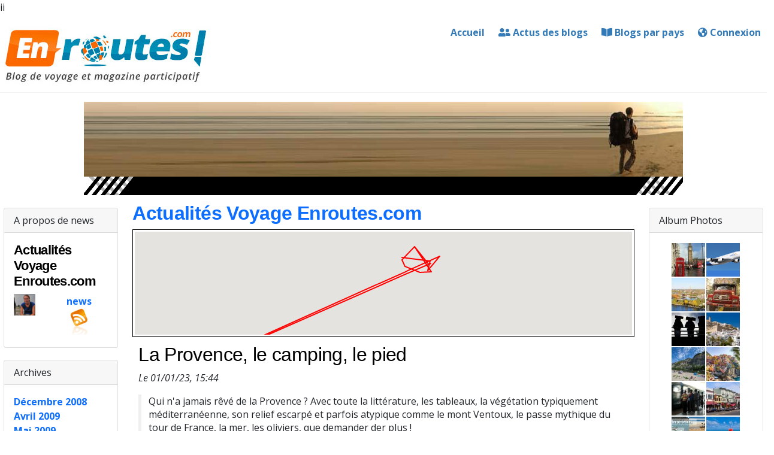

--- FILE ---
content_type: text/html; charset=UTF-8
request_url: https://www.enroutes.com/15879-blog-de-actu-france-vend-eacute-e-la-provence--le-camping--le-pied.html
body_size: 10737
content:
ii<html lang="fr">
<head>
<title>La Provence, le camping, le pied - blog de voyage de news</title>
<meta http-equiv="Content-Type" content="text/html; charset=ISO-8859-1" />
<link href="/weblogs/templates/resp/style.css" rel="stylesheet" type="text/css">

<link rel="stylesheet" type="text/css" href="/templates/1511/tcal.css" />
<meta name="Description" content="Actualit&eacute;s Voyage Enroutes.com, La Provence, le camping, le pied, blog de voyage de news. Partage tes r&eacute;cits et carnets de voyage sur Enroutes.com">
<link rel="alternate" type="application/xml" title="La Provence, le camping, le pied - blog de voyage de news - RSS" href="" />

<html lang="fr"><script type="text/javascript" language="javascript" src="https://ajax.googleapis.com/ajax/libs/jquery/3.4.1/jquery.min.js"></script>
<script type="text/javascript" language="javascript" src="https://cdnjs.cloudflare.com/ajax/libs/bootstrap-datepicker/1.9.0/js/bootstrap-datepicker.min.js"></script>
	 <script async src="https://pagead2.googlesyndication.com/pagead/js/adsbygoogle.js?client=ca-pub-3579867083995585"
     crossorigin="anonymous"></script>
<script language="JavaScript" src="/js/tcal.js"></script>
<link rel="stylesheet" href="https://cdn.jsdelivr.net/npm/bootstrap-icons@1.10.3/font/bootstrap-icons.css">
<link rel="stylesheet" href="/css/normalize.css">
<meta itemprop="name" content="La Provence, le camping, le pied - blog de voyage de news">
<meta itemprop="description" content="Actualit&eacute;s Voyage Enroutes.com, La Provence, le camping, le pied, blog de voyage de news. Partage tes r&eacute;cits et carnets de voyage sur Enroutes.com">
<meta itemprop="image" content="https://www.enroutes.com/weblogs/templates/headerimg.jpg">
<link rel="icon" href="https://i0.wp.com/www.enroutes.com/wp-content/uploads/2023/01/favico_enroutes.jpg?fit=32%2C25&#038;ssl=1" sizes="32x32" />
<link rel="icon" href="https://i0.wp.com/www.enroutes.com/wp-content/uploads/2023/01/favico_enroutes.jpg?fit=95%2C75&#038;ssl=1" sizes="192x192" />

		<style>
	.themify_builder .wow { visibility: hidden; }
	div:not(.caroufredsel_wrapper) > .themify_builder_slider > li:not(:first-child), .mfp-hide { display: none; }
a.themify_lightbox, .module-gallery a, .gallery-icon, .themify_lightboxed_images .post a[href$="jpg"], .themify_lightboxed_images .post a[href$="gif"], .themify_lightboxed_images .post a[href$="png"], .themify_lightboxed_images .post a[href$="JPG"], .themify_lightboxed_images .post a[href$="GIF"], .themify_lightboxed_images .post a[href$="PNG"], .themify_lightboxed_images .post a[href$="jpeg"], .themify_lightboxed_images .post a[href$="JPEG"] { cursor:not-allowed; }
	.themify_lightbox_loaded a.themify_lightbox, .themify_lightbox_loaded .module-gallery a, .themify_lightbox_loaded .gallery-icon { cursor:pointer; }
	</style><style type="text/css">
img.wp-smiley,
img.emoji {
	display: inline !important;
	border: none !important;
	box-shadow: none !important;
	height: 1em !important;
	width: 1em !important;
	margin: 0 .07em !important;
	vertical-align: -0.1em !important;
	background: none !important;
	padding: 0 !important;
}
</style>
	<link rel='stylesheet' id='themify-common-css'  href='https://www.enroutes.com/wp-content/themes/themify-ultra/themify/css/themify.common.min.css?ver=4.8.7' type='text/css' media='all' />
<meta name="themify-framework-css" data-href="https://www.enroutes.com/wp-content/themes/themify-ultra/themify/css/themify.framework.min.css?ver=4.8.7" content="themify-framework-css" id="themify-framework-css" /><meta name="builder-styles-css" data-href="https://www.enroutes.com/wp-content/themes/themify-ultra/themify/themify-builder/css/themify-builder-style.min.css?ver=4.8.7" content="builder-styles-css" id="builder-styles-css" />
<link rel='stylesheet' id='wp-block-library-css'  href='https://www.enroutes.com/wp-includes/css/dist/block-library/style.min.css?ver=5.4.2' type='text/css' media='all' />
<link rel='stylesheet' id='contact-form-7-css'  href='https://www.enroutes.com/wp-content/plugins/contact-form-7/includes/css/styles.css?ver=5.1.7' type='text/css' media='all' />
<link rel='stylesheet' id='theme-style-css'  href='https://www.enroutes.com/wp-content/themes/themify-ultra/style.min.css?ver=2.7.6' type='text/css' media='all' />
<link rel='stylesheet' id='themify-media-queries-css'  href='https://www.enroutes.com/wp-content/themes/themify-ultra/media-queries.min.css?ver=2.7.6' type='text/css' media='all' />
<link rel='stylesheet' id='ultra-header-css'  href='https://www.enroutes.com/wp-content/themes/themify-ultra/styles/header-horizontal.min.css?ver=2.7.6' type='text/css' media='all' />
<link rel='stylesheet' id='ultra-font-css'  href='https://www.enroutes.com/wp-content/themes/themify-ultra/styles/theme-font-sans-serif.min.css?ver=2.7.6' type='text/css' media='all' />
<link rel='stylesheet' id='themify-customize-css'  href='https://www.enroutes.com/wp-content/uploads/themify-customizer.css?ver=20.06.11.16.15.35' type='text/css' media='all' />
<link rel='stylesheet' id='themify-google-fonts-css'  href='https://fonts.googleapis.com/css?family=Open+Sans:400italic,600italic,700italic,400,300,600,700&#038;subset=latin' type='text/css' media='all' />
<!--<script type='text/javascript' src='https://www.enroutes.com/wp-includes/js/jquery/jquery.js?ver=1.12.4-wp'></script>
<script type='text/javascript' src='https://www.enroutes.com/wp-includes/js/jquery/jquery-migrate.min.js?ver=1.4.1'></script>-->
<link rel='https://api.w.org/' href='https://www.enroutes.com/wp-json/' />
<link rel="EditURI" type="application/rsd+xml" title="RSD" href="https://www.enroutes.com/xmlrpc.php?rsd" />
<link rel="wlwmanifest" type="application/wlwmanifest+xml" href="https://www.enroutes.com/wp-includes/wlwmanifest.xml" /> 
<meta name="generator" content="WordPress 5.4.2" />

		<link rel="preconnect" href="https://fonts.googleapis.com" crossorigin/>
	
	<script type="text/javascript">
	    var tf_mobile_menu_trigger_point = 900;
	</script>
	
<meta name="viewport" content="width=device-width, initial-scale=1">

	<style>
	@-webkit-keyframes themifyAnimatedBG {
		0% { background-color: #33baab; }
100% { background-color: #e33b9e; }
50% { background-color: #4961d7; }
33.3% { background-color: #2ea85c; }
25% { background-color: #2bb8ed; }
20% { background-color: #dd5135; }

	}
	@keyframes themifyAnimatedBG {
		0% { background-color: #33baab; }
100% { background-color: #e33b9e; }
50% { background-color: #4961d7; }
33.3% { background-color: #2ea85c; }
25% { background-color: #2bb8ed; }
20% { background-color: #dd5135; }

	}
	.themify_builder_row.animated-bg {
		-webkit-animation: themifyAnimatedBG 30000ms infinite alternate;
		animation: themifyAnimatedBG 30000ms infinite alternate;
	}
	</style>
	<link href="/templates/1511/1511.css" rel="stylesheet" type="text/css">


<link rel="stylesheet" href="/th/inc/bootstrap/dist/css/bootstrap.5.css" />

<link rel="stylesheet" href="/th/inc/fontawesome/css/font-awesome.min.css" />
<link rel="stylesheet" href="/th/css/animate.css">
<link rel="stylesheet" href="/th/css/style.css">

<script src="/th/inc/jquery/dist/jquery-3.6.2.min.js" type='application/javascript'></script>
<script src="/th/inc/bootstrap/dist/bootstrap.5.js" type='application/javascript'></script>
<script src="/th/inc/modernizr/modernizr.js"></script>
<script src='/th/inc/fastclick/lib/fastclick.js' type='application/javascript'></script>
<script src='/th/inc/css-modal/modal.js' type='application/javascript'></script>
<script src="https://cdn.jsdelivr.net/npm/bs5-lightbox@1.8.2/dist/index.bundle.min.js"></script>
<link rel="stylesheet" href="/weblogs/templates/all_templates/lightbox.css" type="text/css" media="screen" />

</head>
<body onLoad="initialize();runLoad();">
<!-- Google Tag Manager -->
<noscript><iframe src="//www.googletagmanager.com/ns.html?id=GTM-TXDJMP"
height="0" width="0" style="display:none;visibility:hidden"></iframe></noscript>
<script>(function(w,d,s,l,i){w[l]=w[l]||[];w[l].push({'gtm.start':
new Date().getTime(),event:'gtm.js'});var f=d.getElementsByTagName(s)[0],
j=d.createElement(s),dl=l!='dataLayer'?'&l='+l:'';j.async=true;j.src=
'//www.googletagmanager.com/gtm.js?id='+i+dl;f.parentNode.insertBefore(j,f);
})(window,document,'script','dataLayer','GTM-TXDJMP');</script>
<!-- End Google Tag Manager -->



<div id="fb-root"></div>
<script>(function(d, s, id) {
  var js, fjs = d.getElementsByTagName(s)[0];
  if (d.getElementById(id)) return;
  js = d.createElement(s); js.id = id;
  js.src = "//connect.facebook.net/fr_FR/all.js#xfbml=1";
  fjs.parentNode.insertBefore(js, fjs);
}(document, 'script', 'facebook-jssdk'));</script>


<script type="text/javascript">
	function themifyMobileMenuTrigger(e) {
		var w = document.body.clientWidth;
		if( w > 0 && w <= tf_mobile_menu_trigger_point ) {
			document.body.classList.add( 'mobile_menu_active' );
		} else {
			document.body.classList.remove( 'mobile_menu_active' );
		}
		
	}
	themifyMobileMenuTrigger();
	var _init =function () {
	    jQuery( window ).on('tfsmartresize.tf_mobile_menu', themifyMobileMenuTrigger );
	    document.removeEventListener( 'DOMContentLoaded', _init, {once:true,passive:true} );
	    _init=null;
	};
	document.addEventListener( 'DOMContentLoaded', _init, {once:true,passive:true} );
</script>
			<div id="search-lightbox-wrap">
	<div class="search-lightbox">
		<div id="searchform-wrap">
			<form method="get" id="searchform" action="https://www.enroutes.com/">
				<i class="icon-search"></i>
				<input type="text" name="s" id="s" title="Search" placeholder="Search" value="" />
			</form>
		</div>
		<!-- /searchform wrap -->
		<div class="search-results-wrap"></div>
	</div>
	<i id="close-search-box"></i>
</div>
<!-- /search-lightbox -->
		<!-- /search-box -->
<div id="pagewrap" class="hfeed site">

			<div id="headerwrap"   >
                        			                                                    <div class="header-icons">
                                <a id="menu-icon" href="#mobile-menu"><span class="menu-icon-inner"></span></a>
                            </div>
                        
			<header id="header" class="pagewidth clearfix" itemscope="itemscope" itemtype="https://schema.org/WPHeader" style="padding:0px;">

	            
	            <div class="header-bar">
		            						<div id="site-logo"><a href="https://www.enroutes.com" title="Enroutes -  Hebergement de Blogs de Voyage"><img src="https://www.enroutes.com/wp-content/uploads/2020/05/logoenroutes.png" alt="Enroutes -  H&eacute;bergement de blogs de Voyage" title="logoenroutes" /></a></div>					
																				</div>
				<!-- /.header-bar -->

									<div id="mobile-menu" class="sidemenu sidemenu-off">

						
<div class="navbar-wrapper clearfix">
<nav id="main-nav-wrap" itemscope="itemscope" itemtype="https://schema.org/SiteNavigationElement">
	<ul id="main-nav" class="main-nav menu-name-menuhaut" style="padding-top:18px;">
		<li id='menu-item-129' class="menu-item menu-item-type-custom menu-item-object-custom" ><a href="/" style="color:#337ab7;">Accueil</a> </li>
		<li id='menu-item-80' class="menu-item menu-item-type-custom menu-item-object-custom" ><a  href="/weblogs_news.php" style="color:#337ab7;"><i class="fas fa-user-friends"></i> Actus des blogs</a> </li>
		<li id='menu-item-82' class="menu-item menu-item-type-custom menu-item-object-custom" ><a  href="/blogs-par-pays.html" style="color:#337ab7;"><i class="fas fa-book-open"></i> Blogs par pays</a> </li>
						<li id='menu-item-89' class="menu-item menu-item-type-custom menu-item-object-custom menu-item-has-children has-sub-menu has-sub-menu" ><a href="#" style="color:#337ab7	;"><i class="fas fa-globe-americas"></i> Connexion</a>
			<ul class="sub-menu">
				<li id='menu-item-84' class="menu-item menu-item-type-taxonomy menu-item-object-category" data-termid="2" data-tax="category" style="padding:5px;">
					<form method="post" action="https://www.enroutes.com/login.php">
						<input type="hidden" name="redirect" value="/15879-blog-de-actu-france-vend-eacute-e-la-provence--le-camping--le-pied.html">
						<label for="username">Login</label><br>
						<input class="form-control" type="text" name="username" size="10" /><br />
						<br>
						<label for="password">Mot de passe</label><br>
						<input class="form-control" type="password" name="password" size="10" maxlength="32" /><br />
						<label for="autologin" style="display:flex;">
						<input class="text" type="checkbox" name="autologin" id="autologin" style="vertical-align: bottom;" />&nbsp;Auto</label>

						<input type="submit" class="form-control" name="login" value="Connexion"  style="background-color:grey;" />
					</form>
				</li>
				<li id='menu-item-85' class="menu-item menu-item-type-taxonomy menu-item-object-category" data-termid="2" data-tax="category">
					<a href="https://www.enroutes.com/" style="text-align:center;">Ouvrir un compte</a>
				</li>
				<li id='menu-item-85' class="menu-item menu-item-type-taxonomy menu-item-object-category" data-termid="2" data-tax="category">
					<em><a href="https://www.enroutes.com/profile.php?mode=sendpassword" style="text-align:center;">mot de passe oubli&eacute;?</a></em>
				</li>
			</ul>
		</li>
			</ul>									<!-- /#main-nav -->
</nav>
</div>

																				<!-- /header-widgets -->
						
						<a id="menu-icon-close" href="#"></a>

						
					</div><!-- #mobile-menu -->
                     					<!-- /#mobile-menu -->
				
				
				
				
			</header>
			<!-- /#header -->

	        
		</div>
		<!-- /#headerwrap -->
<div class="row">
	<div class="text-center" style="padding-top:15px;">
        
        <div id="imgheader"><img src="https://www.enroutes.com/weblogs/templates/headerimg.jpg"></div>
        <div id="weblogname" style="height:31px;margin:auto;">
        </div>
	</div>
</div>
<script src="https://maps.google.com/maps/api/js?key=AIzaSyCKYoF3Pv9CxYBFEXk4oIyBLpGZ2sKHTnU"
      type="text/javascript"></script>
<script language="JavaScript" type="text/javascript">
<!--
function mysubmit(pic_id,link)
{
	document.getElementById('thispic_id').value = pic_id;
	document.thumb.action = link;
	document.thumb.submit();
}
function emoticon(text) {
	var txtarea = document.post.message;
	text = ' ' + text + ' ';
	if (txtarea.createTextRange && txtarea.caretPos) {
		var caretPos = txtarea.caretPos;
		caretPos.text = caretPos.text.charAt(caretPos.text.length - 1) == ' ' ? caretPos.text + text + ' ' : caretPos.text + text;
		txtarea.focus();
	} else {
		txtarea.value  += text;
		txtarea.focus();
	}
}
function popup_gmap(itineraire_id)
{
	var url,attr,nb;
	url = 'popup_gmap.php?itineraire_id=' + itineraire_id;
	attr = 'toolbar=no,location=no,directories=no,status=no,menubar=no,scrollbars=yes,resizable=yes,width=840,height=565';
	window.open(url,'', attr);

}
function popup_itineraire(weblog_id)
{
	var url,attr,nb;
	url = 'blog/itineraire-blog.php?weblog_id=' + weblog_id;
	attr = 'toolbar=no,location=no,directories=no,status=no,menubar=no,scrollbars=yes,resizable=yes,width=820,height=550';
	window.open(url,'', attr);

}
var map;
var geocoder;
var latt ;
function initialize() {
	var myOptions = {
	zoom:3,
	
	center: new google.maps.LatLng
	(41.230667985714, -6.8766087314286),
	mapTypeId: google.maps.MapTypeId.
	ROADMAP
	};
	var map = new google.maps.Map(
	document.getElementById("map_canvas"),
	myOptions);
	var polyOptions =
	{
		strokeColor: '#000000',
		strokeOpacity: 1.0,
		strokeWeight: 3
	}
	var chemin = [
	    	new google.maps.LatLng(48.856614,2.35222190),
    	    	new google.maps.LatLng(46.1911105,-1.3944629),
    	    	new google.maps.LatLng(44.837789,-0.5791799),
    	    	new google.maps.LatLng(43.610769,3.87671599),
    	    	new google.maps.LatLng(43.696036,7.26559199),
    	    	new google.maps.LatLng(48.856614,2.35222190),
    	    	new google.maps.LatLng(45.165292,6.42873299),
    	    	new google.maps.LatLng(45.448034,6.98022600),
    	    	new google.maps.LatLng(44.759629,4.56244259),
    	    	new google.maps.LatLng(-17.679742,-149.40684299999998),
    	    	new google.maps.LatLng(46.88761909999999,9.656999600000063),
    	    	new google.maps.LatLng(44.0144936,6.2116438),
    	    	new google.maps.LatLng(45.923697,6.869433),
    	    	new google.maps.LatLng(46.6613966,-1.4482662),
    	    	];
    	var poly = new google.maps.Polyline(
    		{
		path: chemin,
		strokeColor: "#FF0000",
		strokeOpacity: 1.0,
		strokeWeight: 2
		}
		);
	poly.setMap(map);
}
  function runLoad()
{


}
</script>

<div class="row" style="padding:6px;">
<!-- COLONNE GAUCHE DEBUT-->
  <div class="col-md-2 d-none d-lg-block" style="min-height:63px;padding-top:15px;">
    <div id="left-side-bar">
    <!--debut du Bloc About-->          
      <div class="card" style="margin-bottom: 20px;">
        <div class="card-header">A propos de news</div>
        <div class="card-body">
          <h1 class="home-title"><b>Actualit&eacute;s Voyage Enroutes.com</b></h1>
          <div class="row" style="padding-bottom: 5px;">
            <div class="col-md-4"><img src="images/avatars/16703361335127421d305b3.jpg" alt="" border="0" /></div>
            <div class="col-md-8">
              <center><a href="membre4659.html">news</a><br>
              <a href="/weblog_rss.php?w=1288"><img src="images/rss/rss.png" alt="flux RSS" border="0" title="Flux rss du blog Actualit&eacute;s Voyage Enroutes.com"/></a></center>
            </div>
          </div>
        </div>
      </div>
    <!-- Fin du bloc about-->
    <!--Bloc Gestion blog-->
            <!-- Fin du bloc gestion blog-->
               
        <!--Bloc Archives--->
      <div class="card" style="margin-bottom: 20px;">
        <div class="card-header">Archives</div>
        <div class="card-body">
                    <a href="weblog.php?w=1288&month=12&year=2008">D&eacute;cembre 2008</a><br>
                    <a href="weblog.php?w=1288&month=4&year=2009">Avril 2009</a><br>
                    <a href="weblog.php?w=1288&month=5&year=2009">Mai 2009</a><br>
                    <a href="weblog.php?w=1288&month=7&year=2009">Juillet 2009</a><br>
                    <a href="weblog.php?w=1288&month=10&year=2010">Octobre 2010</a><br>
                    <a href="weblog.php?w=1288&month=5&year=2012">Mai 2012</a><br>
                    <a href="weblog.php?w=1288&month=2&year=2013">F&eacute;vrier 2013</a><br>
                    <a href="weblog.php?w=1288&month=9&year=2013">Septembre 2013</a><br>
                    <a href="weblog.php?w=1288&month=10&year=2013">Octobre 2013</a><br>
                    <a href="weblog.php?w=1288&month=11&year=2013">Novembre 2013</a><br>
                    <a href="weblog.php?w=1288&month=12&year=2013">D&eacute;cembre 2013</a><br>
                    <a href="weblog.php?w=1288&month=1&year=2014">Janvier 2014</a><br>
                    <a href="weblog.php?w=1288&month=2&year=2014">F&eacute;vrier 2014</a><br>
                    <a href="weblog.php?w=1288&month=3&year=2014">Mars 2014</a><br>
                    <a href="weblog.php?w=1288&month=4&year=2014">Avril 2014</a><br>
                    <a href="weblog.php?w=1288&month=5&year=2014">Mai 2014</a><br>
                    <a href="weblog.php?w=1288&month=6&year=2014">Juin 2014</a><br>
                    <a href="weblog.php?w=1288&month=12&year=2014">D&eacute;cembre 2014</a><br>
                    <a href="weblog.php?w=1288&month=1&year=2016">Janvier 2016</a><br>
                    <a href="weblog.php?w=1288&month=2&year=2016">F&eacute;vrier 2016</a><br>
                    <a href="weblog.php?w=1288&month=4&year=2016">Avril 2016</a><br>
                    <a href="weblog.php?w=1288&month=7&year=2016">Juillet 2016</a><br>
                    <a href="weblog.php?w=1288&month=9&year=2016">Septembre 2016</a><br>
                    <a href="weblog.php?w=1288&month=1&year=2017">Janvier 2017</a><br>
                    <a href="weblog.php?w=1288&month=2&year=2017">F&eacute;vrier 2017</a><br>
                    <a href="weblog.php?w=1288&month=3&year=2017">Mars 2017</a><br>
                    <a href="weblog.php?w=1288&month=7&year=2017">Juillet 2017</a><br>
                    <a href="weblog.php?w=1288&month=8&year=2017">Ao&ucirc;t 2017</a><br>
                    <a href="weblog.php?w=1288&month=12&year=2018">D&eacute;cembre 2018</a><br>
                    <a href="weblog.php?w=1288&month=1&year=2019">Janvier 2019</a><br>
                    <a href="weblog.php?w=1288&month=3&year=2019">Mars 2019</a><br>
                    <a href="weblog.php?w=1288&month=5&year=2019">Mai 2019</a><br>
                    <a href="weblog.php?w=1288&month=6&year=2019">Juin 2019</a><br>
                    <a href="weblog.php?w=1288&month=7&year=2019">Juillet 2019</a><br>
                    <a href="weblog.php?w=1288&month=8&year=2019">Ao&ucirc;t 2019</a><br>
                    <a href="weblog.php?w=1288&month=9&year=2019">Septembre 2019</a><br>
                    <a href="weblog.php?w=1288&month=10&year=2019">Octobre 2019</a><br>
                    <a href="weblog.php?w=1288&month=11&year=2019">Novembre 2019</a><br>
                    <a href="weblog.php?w=1288&month=2&year=2020">F&eacute;vrier 2020</a><br>
                    <a href="weblog.php?w=1288&month=3&year=2020">Mars 2020</a><br>
                    <a href="weblog.php?w=1288&month=4&year=2020">Avril 2020</a><br>
                    <a href="weblog.php?w=1288&month=5&year=2020">Mai 2020</a><br>
                    <a href="weblog.php?w=1288&month=1&year=2023">Janvier 2023</a><br>
                    <a href="weblog.php?w=1288&month=10&year=2023">Octobre 2023</a><br>
                    <a href="weblog.php?w=1288&month=12&year=2023">D&eacute;cembre 2023</a><br>
                        
        </div>
      </div>       
       <!--Fin de Bloc Archives--->
    </div>
  </div>
<!-- COLONNE GAUCHE FIN -->
<!-- COLONNE MILIEU DEBUT -->
<div class="col-lg-8 col-md-6 col-xs-12 col-sm-12" style="min-height:63px;padding-top:5px;">
          <div class="col-12">
        <h2><a href="/actu">Actualit&eacute;s Voyage Enroutes.com</a></h2>
    <div class="d-none d-lg-block">
      <!--Google Map-->    
      <div>    
        <div id="googlemap" style="overflow: hidden;">
          <div id="map_canvas" style="width: 100%; height: 100%"></div>
        </div>
      </div>
      <!--Fin Google Map-->    
    </div>
    <div id="main">
    <div id="post-title"><h2>La Provence, le camping, le pied</h2></div>
    <div class="col-md-12">
      <div class="post">
        <div><em>Le 01/01/23, 15:44</em></div>
        <p> </p>
        <p class="geo"><span class="latitude">-6.8766087314286</span><span class="longitude">41.230667985714</span></p>
        <div class="postentry">Qui n'a jamais rêvé de la Provence ? Avec toute la littérature, les tableaux, la végétation typiquement méditerranéenne, son relief escarpé et parfois atypique comme le mont Ventoux, le passe mythique du tour de France, la mer, les oliviers, que demander der plus !
<br />
En s'y promenant, on a parfois l'impression que Marcel Pagnol se cache derrière le moindre morceau de rocaille tellement ses romans imprègnent cette magnifique partie du sud de la France. Et les cigales y sont également pour beaucoup !
<br />

<br />
Partir en vacances en Provence est toujours enrichissant. La nature, belle et sauvage agrémentera vos sorties et excursions dans un environnement unique et protégé. Partez à l'aventure depuis un village, vous en trouverez toujours un autre encore plus pittoresque. Le plaisir des yeux et des saveurs est également au rendez-vous avec la gastronomie très marqué de cette belle région de France. A vous de la dompter et de la découvrir au hasard de vos visites !
<br />

<br />

<br />
Question hébergement, nous conseillons très fortement le camping qui est une solutions peu onéreuse et en plein boom question offres. En particulier, les complexe Flower Campings font partie de l'élite en terme de prestations.
<br />
Ces campements, véritables villes dans la nature, regorgent d'activités en toute saison et de plus pour tous les âges. C'est parfois à se demander pourquoi le quitter pour visiter la région. Pour en savoir plus, <a href="https://www.flowercampings.com/camping-provence" target="_blank" class="postlink">cliquez-ici</a>
<br />

<br />
En raison de l'affluence grandissante des touristes, surtout en été, nous vous conseillons de réserver au plus vite votre séjour pour être sûr de pouvoir bénéficier d'un bon emplacement. Sinon, tentez toujours votre chance au dernier moment, les opérateurs sont très serviables au téléphone, et qui sait il y aura une annulation de dernière minute qui vous rendra bien service.</div>
        <p class"photolink">[ <a href='/actu/photos/france/vend-eacute-e.html'>Voir les photos : France - Vend&eacute;e</a> ]</p>
        <span class="author"><em><a href="membre4659.html">news</a></em></span>
      </div> 
    </div>
  </div>
  </div>
  </div>
<!-- COLONNE MILIEU FIN -->        
<!--COLONNE DROITE DEBUT -->
  <div class="col-md-2 d-none d-lg-block" style="min-height:63px;padding-top:15px;">
    <div id="right-side-bar">
    <!--Bloc album--->

      <div class="card" style="margin-bottom: 20px;">
        <div class="card-header">Album Photos</div>
        <div  class="card-body">
          <div id="body_miniature">
            <form id="thumb" name="thumb" method="POST">
              <input type="hidden" id="thispic_id" name="thispic_id" value="" />
                            <a href='/actu/photos/royaume-uni/londres.html' onClick='javascript:mysubmit(123871,"/actu/photos/royaume-uni/londres.html");return false;'><img 
			src='album_thumb-123871.jpg' class='body_miniature' width='56' height='56' title='Royaume-Uni - Cabine t&eacute;l&eacute;phonique londres' alt='Royaume-Uni - Cabine t&eacute;l&eacute;phonique londres' /></a><a href='/actu/photos/france/paris.html' onClick='javascript:mysubmit(98564,"/actu/photos/france/paris.html");return false;'><img 
			src='album_thumb-98564.png' class='body_miniature' width='56' height='56' title='France - comparateur de vol' alt='France - comparateur de vol' /></a><a href='/actu/photos/canada/montreal.html' onClick='javascript:mysubmit(96026,"/actu/photos/canada/montreal.html");return false;'><img 
			src='album_thumb-96026.jpg' class='body_miniature' width='56' height='56' title='Canada - Montreal' alt='Canada - Montreal' /></a><a href='/actu/photos/france/tahiti.html' onClick='javascript:mysubmit(163121,"/actu/photos/france/tahiti.html");return false;'><img 
			src='album_thumb-163121.jpeg' class='body_miniature' width='56' height='56' title='France - France' alt='France - France' /></a><a href='/actu/photos/france/paris.html' onClick='javascript:mysubmit(107726,"/actu/photos/france/paris.html");return false;'><img 
			src='album_thumb-107726.jpg' class='body_miniature' width='56' height='56' title='France - backpackers' alt='France - backpackers' /></a><a href='/actu/photos/espagne/ibiza.html' onClick='javascript:mysubmit(163031,"/actu/photos/espagne/ibiza.html");return false;'><img 
			src='album_thumb-163031.jpg' class='body_miniature' width='56' height='56' title='Espagne - ' alt='Espagne - ' /></a><a href='/actu/photos/france/vend-eacute-e.html' onClick='javascript:mysubmit(163797,"/actu/photos/france/vend-eacute-e.html");return false;'><img 
			src='album_thumb-163797.jpg' class='body_miniature' width='56' height='56' title='France - Camping Ardèche' alt='France - Camping Ardèche' /></a><a href='/actu/photos/chili/atacama.html' onClick='javascript:mysubmit(163138,"/actu/photos/chili/atacama.html");return false;'><img 
			src='album_thumb-163138.jpeg' class='body_miniature' width='56' height='56' title='Chili - Chili' alt='Chili - Chili' /></a><a href='/actu/photos/france/paris.html' onClick='javascript:mysubmit(98563,"/actu/photos/france/paris.html");return false;'><img 
			src='album_thumb-98563.jpg' class='body_miniature' width='56' height='56' title='France - bourses de voyage' alt='France - bourses de voyage' /></a><a href='/actu/photos/usa/san-francisco.html' onClick='javascript:mysubmit(118308,"/actu/photos/usa/san-francisco.html");return false;'><img 
			src='album_thumb-118308.jpg' class='body_miniature' width='56' height='56' title='USA - Quartier Castro &agrave; SF' alt='USA - Quartier Castro &agrave; SF' /></a><a href='/actu/photos/france/paris.html' onClick='javascript:mysubmit(98562,"/actu/photos/france/paris.html");return false;'><img 
			src='album_thumb-98562.gif' class='body_miniature' width='56' height='56' title='France - planetexperience' alt='France - planetexperience' /></a><a href='/actu/photos/france/paris.html' onClick='javascript:mysubmit(163212,"/actu/photos/france/paris.html");return false;'><img 
			src='album_thumb-163212.jpg' class='body_miniature' width='56' height='56' title='France - ' alt='France - ' /></a><a href='/actu/photos/france/ile-de-r-eacute.html' onClick='javascript:mysubmit(108484,"/actu/photos/france/ile-de-r-eacute.html");return false;'><img 
			src='album_thumb-108484.jpg' class='body_miniature' width='56' height='56' title='France - Il de r&eacute;' alt='France - Il de r&eacute;' /></a><a href='/actu/photos/chili/atacama.html' onClick='javascript:mysubmit(163137,"/actu/photos/chili/atacama.html");return false;'><img 
			src='album_thumb-163137.jpg' class='body_miniature' width='56' height='56' title='Chili - ' alt='Chili - ' /></a><a href='/actu/photos/france/montpellerier.html' onClick='javascript:mysubmit(110390,"/actu/photos/france/montpellerier.html");return false;'><img 
			src='album_thumb-110390.jpg' class='body_miniature' width='56' height='56' title='France - Place de Montpellier' alt='France - Place de Montpellier' /></a>                          </form>
          </div>
          <div align="center" style="margin-top: 10px">                                        
            <form name="form" id="form">
              <select name="photos_pays" id="photos_pays" class="jumpMenu" style="width:100%">
                <option value="">Album photos</option>
                              <option value="/actu/photos/france/paris.html" id="">&nbsp;France (29)</option>
                                  <option value="/actu/photos/canada/montreal.html" id="">&nbsp;Canada (1)</option>
                                  <option value="/actu/photos/royaume-uni/londres.html" id="">&nbsp;Royaume-Uni (3)</option>
                                  <option value="/actu/photos/usa/san-francisco.html" id="">&nbsp;USA (5)</option>
                                  <option value="/actu/photos/italie/toscane.html" id="">&nbsp;Italie (2)</option>
                                  <option value="/actu/photos/ile-de-la-reunion/album.html" id="">&nbsp;Île de la Réunion (2)</option>
                                  <option value="/actu/photos/espagne/formentera.html" id="">&nbsp;Espagne (4)</option>
                                  <option value="/actu/photos/inde/album.html" id="">&nbsp;Inde (1)</option>
                                  <option value="/actu/photos/chili/atacama.html" id="">&nbsp;Chili (2)</option>
                                </select>
            </form>
            <script>
              function displayphotositi(iti_id,pays_id)
              {
                //alert(iti_id);
                $("#photosgallery").empty();
                $.ajax({
                  type: "POST",
                url: 'ajax_modal_photos.php',
                data: {weblog_url:"actu",iti_id:iti_id,pays_id:pays_id},
                success:function(data){
                 //alert(data);
                  lesph =  JSON.parse(data);
                  var count= Object.keys(lesph).length;
                  var htmlphotos = "";
                  for(let i=0;i<count;i++)
                  {
                    htmlphotos += '<div class="col-1" style="text-align:center;"><a data-gallery="' + lesph[i].iti_id + '" data-toggle="lightbox" href="/album_pic-' + lesph[i].pic_id + '.jpg?image=' + lesph[i].pic_id ;
                    htmlphotos +='" id="iti_id-' +lesph[i].iti_id + '">';
                    htmlphotos += '<img src="/album_thumb-' + lesph[i].pic_id + '.jpg?image=' + lesph[i].pic_id +'" class="img-fluid" /></a></div>';
                    var ladiv = document.createElement( 'div' );
                    var laa = document.createElement( 'a' );
                    var limg = document.createElement( 'img' );
                    ladiv.setAttribute("class","col-1");
                    laa.setAttribute('data-gallery',lesph[i].iti_id);
                    laa.setAttribute('data-toggle','lightbox');
                    laa.setAttribute('test','1');
                    laa.setAttribute('href','album_pic-' + lesph[i].pic_id + '.jpg?image=' + lesph[i].pic_id);
                    laa.setAttribute('id','iti_id-' + lesph[i].iti_id);
                    limg.setAttribute('src','/album_thumb-' + lesph[i].pic_id + '.jpg?image='+lesph[i].pic_id);
                    limg.setAttribute('class','img_fluid');
                    laa.appendChild(limg);
                    ladiv.appendChild(laa);
                    $("#photosgallery").append(ladiv);
                  }
                  //.html(htmlphotos);
                }
                });
              }
              $("#photos_pays").change(function(){
                var selectedpays_id = $(this).children("option:selected").attr("id");
                $.ajax({
                  type: "POST",
                url: 'ajax_modal_photos.php',
                data: {weblog_url:"actu",pays_id:selectedpays_id},
                success:function(data){
                  //document.write(data);
                 //alert(data);
                  lesph =  JSON.parse(data);
                  var count= Object.keys(lesph).length;
                  var htmlphotos = "";
                  for(let i=0;i<count;i++)
                  {
                    htmlphotos += '<div class="col-1" style="text-align:center;"><a href="#" onclick="displayphotositi('+ lesph[i].ITI_ID + ',' + lesph[i].PAYS_ID + ');" class="aclick" id="iti_id-' +lesph[i].ITI_ID + '" liti="' +lesph[i].ITI_ID + '"><label>' + lesph[i].LIEU + ' (' + lesph[i].PIC_COUNT + ')</label><br><img width="90" height="90" src="' + lesph[i].THUMBNAIL + '" /></a></div>'
                  }
                  $("#photosgallery").html(htmlphotos);
                }
                });
                $("#viewphoto").modal('show');
              });
              $(document).ready(function () {

            
            

            });
            function validateeditmodalbutton()
            {
              // maj date iti modal
              $.ajax({
                  type: "POST",
                url: 'ajax_modal_iti_edit.php',
                data: {weblog_url:"actu",itineraire_id:$("#itiidchange").val(),action:"change_date",date:$("#itidatechange").val()},
                success:function(data){
                 // alert("suces ya plus qua reloader");
                  $("#itilist").empty();
                  editionbutton('actu');

                }});
            }
            function opendatemodal(iti_id,date)
            {
              //alert("iti id : "+ iti_id);
              //alert("date : "+date.split('/').reverse().join('/'));
              $("#itidatechange").val(date.split('/').reverse().join('-'));
              $("#itiidchange").val(iti_id);
            }
            function hide(iti_id)
            {
              $.ajax({
                  type: "POST",
                url: 'ajax_modal_iti_edit.php',
                data: {weblog_url:"actu",action:"hidechange",itineraire_id:iti_id},
                success:function(data){
                  //document.write(data);
                 //alert(data);
                 if($("#itihide-" + iti_id).hasClass("bi-lightbulb-fill"))
                 {
                  $("#itihide-" + iti_id).removeClass("bi-lightbulb-fill");
                  $("#itihide-" + iti_id).attr("style","color:lightgrey;");
                  $("#itihide-" + iti_id).addClass("bi-lightbulb-off-fill");
                 }
                 else
                 {
                  $("#itihide-" + iti_id).removeClass("bi-lightbulb-off-fill");
                  $("#itihide-" + iti_id).attr("style","color:inherit");
                  $("#itihide-" + iti_id).addClass("bi-lightbulb-fill");
                 }

                }
              });
            }
            </script>
            
            <noscript>
            <ul class="content-liste">
                          <li><a href="/actu/photos/france/paris.html">France (29 photo)</a></li>
                            <li><a href="/actu/photos/canada/montreal.html">Canada (1 photo)</a></li>
                            <li><a href="/actu/photos/royaume-uni/londres.html">Royaume-Uni (3 photo)</a></li>
                            <li><a href="/actu/photos/usa/san-francisco.html">USA (5 photo)</a></li>
                            <li><a href="/actu/photos/italie/toscane.html">Italie (2 photo)</a></li>
                            <li><a href="/actu/photos/ile-de-la-reunion/album.html">Île de la Réunion (2 photo)</a></li>
                            <li><a href="/actu/photos/espagne/formentera.html">Espagne (4 photo)</a></li>
                            <li><a href="/actu/photos/inde/album.html">Inde (1 photo)</a></li>
                            <li><a href="/actu/photos/chili/atacama.html">Chili (2 photo)</a></li>
                          </ul>
            </noscript>
          </div>
          <div align="center" style="margin-top:10px; margin-bottom:10px">
            <span class="bouton"><a href="/actu/photos.html">Voir les photos</a></span>
          </div>

        </div>
      </div>
        <!--Fin de Bloc Album--->
    <!--Bloc Parcours--->
      <div class="card" style="margin-bottom: 20px;">
        <div class="card-header">Parcours</div>
        <div class="card-body">                                
                      <a href="france-actu-p132-b1288.html">France - 01/12/08 (36)</a><br>
                      <a href="canada-actu-p164-b1288.html">Canada - 22/02/13 (3)</a><br>
                      <a href="norv--ge-actu-p63-b1288.html">Norvège - 19/06/13 (0)</a><br>
                      <a href="france-actu-p132-b1288.html">France - 19/09/13 (36)</a><br>
                      <a href="royaume-uni-actu-p130-b1288.html">Royaume-Uni - 19/12/13 (2)</a><br>
                      <a href="france-actu-p132-b1288.html">France - 13/01/14 (36)</a><br>
                      <a href="usa-actu-p14-b1288.html">USA - 04/02/14 (5)</a><br>
                      <a href="france-actu-p132-b1288.html">France - 24/03/14 (36)</a><br>
                      <a href="royaume-uni-actu-p130-b1288.html">Royaume-Uni - 02/04/14 (2)</a><br>
                      <a href="italie-actu-p104-b1288.html">Italie - 30/06/14 (3)</a><br>
                      <a href="france-actu-p132-b1288.html">France - 22/04/16 (36)</a><br>
                      <a href="--le-de-la-r--union-actu-p47-b1288.html">Île de la Réunion - 22/04/16 (1)</a><br>
                      <a href="espagne-actu-p138-b1288.html">Espagne - 04/07/16 (6)</a><br>
                      <a href="france-actu-p132-b1288.html">France - 13/02/17 (36)</a><br>
                      <a href="espagne-actu-p138-b1288.html">Espagne - 21/03/17 (6)</a><br>
                      <a href="france-actu-p132-b1288.html">France - 12/04/19 (36)</a><br>
                      <a href="inde-actu-p213-b1288.html">Inde - 22/05/19 (1)</a><br>
                      <a href="france-actu-p132-b1288.html">France - 07/06/19 (36)</a><br>
                      <a href="chili-actu-p158-b1288.html">Chili - 20/06/19 (4)</a><br>
                      <a href="australie-actu-p183-b1288.html">Australie - 18/10/19 (3)</a><br>
                      <a href="france-actu-p132-b1288.html">France - 27/03/20 (36)</a><br>
                            </div>
      </div>       
    <!--Fin de Bloc Parcours--->
    <!--Bloc Derniers messages-->
      <div class="card" style="margin-bottom: 20px;">
        <div class="card-header">Derniers messages</div>
        <div class="card-body">
                    <a href="15954-blog-de-actu-france-ardeche-glamping-en-ard--che---le-combo-parfait-pour-vos-vacances.html">Glamping en Ardèche : le combo parfait pour vos vacances</a><br>
                    <a href="15774-blog-de-actu-france-vend-eacute-e-tahiti----le-de-r--ve-enfin----des-prix-accessibles.html">Tahiti, île de rêve enfin à des prix accessibles</a><br>
                    <a href="15879-blog-de-actu-france-vend-eacute-e-la-provence--le-camping--le-pied.html">La Provence, le camping, le pied</a><br>
                    <a href="15885-blog-de-actu-france-vend-eacute-e-chamonix-ski.html">Chamonix Ski</a><br>
                    <a href="15892-blog-de-actu-france-vend-eacute-e-le-camping-en-vend--e.html">Le camping en Vendée</a><br>
                    <a href="15883-blog-de-actu-france-provence-alpinisme----agrave--la-conqu-ecirc-te-des-plus-hauts-sommets-des-alpes.html">Alpinisme : &agrave; la conqu&ecirc;te des plus hauts sommets des Alpes</a><br>
                    <a href="15881-blog-de-actu-france-provence-le-tourisme-d--affaire--une-histoire--agrave--part-enti-egrave-re.html">Le tourisme d'affaire, une histoire &agrave; part enti&egrave;re</a><br>
                    <a href="15877-blog-de-actu-australie-album-que-faire--agrave--paris-pour-un-week-end.html">Que faire &agrave; Paris pour un week end ?</a><br>
                    <a href="15868-blog-de-actu-france-paris-l--andorre-par-toutes-les-saisons.html">L'Andorre par toutes les saisons</a><br>
                    <a href="15861-blog-de-actu-australie-album-pourquoi-le-format-des-working-holidays-est-il-seduisant.html">Pourquoi le format des Working Holidays est-il seduisant ?</a><br>
                            </div>
      </div>
    <!-- Fin du bloc derniers messages-->
    </div>
  </div>
<!--COLONNE DROITE FIN -->
</div>


<div class="row">
  <div class="col-2"></div>
  <div class="col-8">
  <img src="https://www.enroutes.com/wp-content/uploads/2020/05/logoenroutes-1.png" width="200px">
    <div class="col-6"><a href="https://www.enroutes.com">Blogs de voyages</a> - &copy; Copyright www.enroutes.com 2025 - <a href="https://www.enroutes.com/contact">Contact</a></div>
    <div class="col-6"> Referencement et cr&eacute;ation de site : <a href="https://www.trafimedia.fr">www.trafimedia.fr</a></div>
  </div>
  <div class="col-2"></div>
</div>
<script>
  (function(i,s,o,g,r,a,m){i['GoogleAnalyticsObject']=r;i[r]=i[r]||function(){
  (i[r].q=i[r].q||[]).push(arguments)},i[r].l=1*new Date();a=s.createElement(o),
  m=s.getElementsByTagName(o)[0];a.async=1;a.src=g;m.parentNode.insertBefore(a,m)
  })(window,document,'script','//www.google-analytics.com/analytics.js','ga');

  ga('create', 'UA-295352-17', 'auto');
  ga('send', 'pageview');

</script>
</body>
</html>


--- FILE ---
content_type: text/html; charset=UTF-8
request_url: https://www.enroutes.com/album_thumb-98564.png
body_size: 7630
content:
�PNG

   IHDR   Z   Z   ���U   	pHYs  �  ��+  �IDATx��|i�d�u�9wyK�]�OO��3��8$#�
E��ْe+�-� ����3�H��@ �I Aq8�cD�$[��٢%y-Q$E��f#�={O�U��{�ɏW�{U�CI�1��W��w�9�=۽�V�����p���ݴF �+o� ��B@ݭt����#���b�xw���� �o�=�����@ ��~��x[�C��?����vwp�8�����3 �_�[._����e�M����1�� ��ƣ�*{��.=+0c����f�o���Gx���Ҿ�MH�wz��ћ��!�����w�p`v�g���9x�4C�O�W���x4`}�+;8�{���\�V�wZt�<ң��x4?9[̅�&{�+g:!�}�.���J��Ƹ����s�u��=���r�����%p�*�?�˂v�A�F�"�	�]��U���1��<
�}�r�^��������'�`��������e��w�1[���!@)���oI%&	3 "�@�r%S�/
ZdqB�yo��������?�Rށ��0 .'{w
C�
 ȓ�6a�E{��Goڕ-o���c(LѰ� ��P�Ľ��o��}U���H���cD���X�Q�1�����P�h,+-{�#��ͣ�I�J�^ڥH�����iYA��x�;8��N�\�$�{.�3�;�ua8Uk>&G���uhw��(J!<-|G5|ݪ9͊�������E7Yc�:�3��fQnTJ�p�o��ͥ�����8]]���}gqʟk���[�%"O�a��������O<i_C�q"�_�5ל�!PI��:�-��|����5���i%
! 3b�s��fA@��o,����������P��Eױ�Y�ڏ�AD-��r��<x����3�뭺W�(��G��,��h�2tnw��O���ҭ~���<�!��t��s��Z��T�[nݷܚm����l��J1 ��o�8�Np`�0X����ฤ�Ŧś<���(a�-2쓂�k�t���ب�w,��_i�=2=U���֎k��N���i֫s�m`&��En")s�`���XR�Ђ;&0`|�� @����"�%�\G4<5]wW��j��Y�k�� b�����fŮ�x�۞jT*np��Ie�aD�<
��%*˸�m@���=�'G0�A@ FD%E����>�>�Иiz͚W���h2���A!�(�Ơs3ӎ�z�B��ߧgMY����j�,0|�Zb�͌)D��L���1�p��\5�@ϑ�5wy���J��Jki�Vq 2�,хWV�����T�2e]%^���γW[U}d�~4]��=�
{���y �|���A�9�0֪>{G�"����7ҍeRc
8F�A	�]����,��/6�gj3-��k)Q����V|O*��W��GW,H"��3�7�o��v���.3�8��n^�Dj�q���vw;i�?vd���L{�V�:ZM�M��G�)[�0���`1")��������3+S�f�톯�DdK�Ḫ�������e7w�4�?X���}~��j��E�#'g}W�����U�e���k��(����4�--�56IUw�d���k2I6���{��ב�*� !��r������6O.5����:���Nww���l��D �(�Qf��z`�_��s|�~c#x�X��b=���ȏ?yx���h����R�j�*��f�ǕR
�,�P 3 ���` ���*m��yE0�j?�c�m��r��^j�^n�\lζ����D���4��0J-����z��D��6 ]�t�t}7!K?\��,�4�GNMs�묯�_\븞Ӟj��M�q
�D�d�<[Η��,U!.���j�x-���7�6�r)�Qr�����ı���ٖ�i!�$�^w;=������{�Z1wLL(P b'̾��k�������6�w��o�\��TC�M���5[���YGk@d�4KlF�d �&f""�~>��h"e���?�Ӻ���(�V�=����-Ԏ��O-5����� @j�i��i�iG��U�s����ylp�gVZ�k�C��O�]��R4�D�EFc0�NO�M���%�d��e b�$!"c)�R�d�IS��L���������p�~�|5O-OWNl�c�ux�ި8�� ������麮�j5��V�&Dߚ��N�,���e���#^l4���q�O3���(f"�hc-QfY2D��,˒8J���i�zQaF�XV:��-��"��q�,Xj9����Uծ�ӕ���3˭Cs����� �$N77�Q����i�Y��|%%33P�i�Á	�1�°��y�+�*U?IRKDd�(M�^�g��\���1�Z"J�,Ͳ$��$��8�0��,��$�u�4IӔ�Q���������Dp̗bq�0җ�R��ȅ�wr������j��3k�$I3k���rfz��{�Ĺ�2 ��2����5��vv�׷<�k�[�z]H	��XbDl	 ��=cM��$�l��$M�8	��A��0�$��$1Yʖ���5?󥗿���nlF
�o!*�5_i�;;�6K�S�H���Ɏ3u����3˭�˭٦��pE�I�޾����ժ7-�B���if]W*%��p7�rq�� Icc��+�P�V�V�Ȗ�YHl�20�D`���IEqF��[��EI�� �A�q��,�Ҍ�%2Y��$��(Kcd����Ͻ����A&��{gO��6+�V�#�ڕo}�/���d����o�|Bi�j)���� KS����tu~��J�<�E\����E�j����� ˲�ǏJ� P)!����˟����mz��K;q�YbffB cl��ໞ�R)�D$��]�s����c���$�R�43aݼy�ܥW7w��8Iӄ�e�Yk�(M�4
�8��P��k8��8��$:6#_J�N0Ӫ=~���B"
�R����7.�� ��g��'�8r`a��JK�:�q���;ٺ�x�|?��e�q����<�~����^�y#�]�u���E!��ZJ!$*%����~����5�ŗ^��'���yJi�� FD!�Vr}s���/��Z���y~��f��|��gIk�֗8v�P�$�;�oݺ�z��ښ�0 [2��4��8,1:5�:N�E�̱�wH���/Ν�p��g��YZZRJ�#d&�z�ܱloݾ��3O�R��UR�D�#�4��e0�K�l���z���K�����������F�� pT}�?��SQ �w�y�7������܋	fKVH�U| ���BJ)��Jj��Jj�*���I�|�g�773sy�ꍛ�V�^������V+��q�Y�:�n��+��3��L��|�BowK]�X���������g��{�1��L̈0M���7��w>����v�� "+��֒��J��� �RN%_��W7��>��{?�N�۹� �F`f��������M-,x�R'Kb�� (M;�ZV�J+ ���5i��D!����CMM5��]~���+i�h��(�cD�������N�LO?q���J`�Y��]]�����˯^x�ɏ��?gX�O|�>��c1�b�����2�uׯ婄��g�}�����	\�%�X&Yj��Ji��r+�k�W67��|�>��嗕�Ƥ�����8��~=�C|���+�/�D�T�s<��@(z�nv�jUU�} ���
l�g��?��W�67Ҩ���8M*��Jݺv��>��<���ݝZ�Zo�3B*-����sOGQ��S�{��GvՂ:�� �YFD�Zc3�d�ZC&3� l��9��$��� ����ά�0����\WJ!���ۛ���g����}��w!@F�l�����13��pa�|^Yc��Z�sY	`�&�J��Z)��#e�Q* 6��B��3�_�^|����[�뺮��*)<���ٹr���ۻ�N�:y"K���< Yf�R\z�bE����֒[�_T�/\\>t(#k�$M�4M3Fq��lm�nw;��Ϝ}�����>���◞{�$�W� ��R�P˸���������W���s'����b�֒�"@�ei�dQ�n�Qr����N]����|d����ޮ �$ 3� ��t�02i*��n�T+���p{�f�`�jT�Ċﺾ��w��~�R�8��?��o?����'��0��J�a�����*%ũ�ƪ@�������8��n���v7w;�Nw{k���%I��?���x`c}��|*�c�Z�<�^���u@���%�!^�Ua�{A����0�667�8N3�$	
'���Nw����X�t�R��<p���:_����v�RH@�Bh)3�Y��S�W��֤ݭ]&���ѨH�Ӕ/�r����t;����JUsg��o�����񏚍��6�#NRԮ�i;J���r�����*�vU��0�� ��u{ݞւ�XJ�07��~��ի����oG��"
�E�Ym�I�0�T��^AD�J��kkk��oN�[�r���vz��2�Ql2c��dI�%U_�����OK�R!��jkYI��)gR�f�Y�V(K�`�0	�+,��=߯Voܺ���_X]]�PH��f�z՗@��kW.��S�x��~*I�$����0:�8�t�����S��9|��4R��/�х�O�O��	K�&�I��Ń?���3�=~�=����~}��wܵ�;�k��{�����z���[7��w�{Q3p�Z�J9ʙj5�Us���}����di�@ya��� J� N�,3YfQH"b0�!����(�@�V+�#�L�� @R�s�P 49��v5
�:��u�$�����\-�@z���gg�V[�;� �����(�?��#�._ҖJ��EgVv+S������Z��W~���j�.PXK������{���^��㏿���S'O��z��������O��r=�8 �{�T�U��6K�,�vw^y%�;�p�����QLd�u+��
DT����㺎W�����P�Q߭V���;��1^��&�É�y�G�;����g������F;�l���F�.�R&I�����^��Y�""J9;׶ 7n�x���������@,j��RʌeK��O��;8<e�%�8�/�����%�\Y^9x� 3�%����g���w�w�Ұ�n5���w��,˳"K�ZK�^om�45��(��R*�u��*!=���R""�L���J%��¯֪�6��fh�#�ՅH��p	�hYI�M��rW�7_��gN�k7���1$Q��~� @�B�ފ��\=�d�+����x��Z {h�kT��t�����/�7n�F%���J��3CK�Ñ�������o�nWAE҉C��|���K/�;w�����ʫDQDq�Үr��Z
�=�u���J@& LLH(���<�u��^����,�N+۱R�� �w�
{���dq`�.��s2���4Kw�wk��S�5n;u2�� p�?��#�FAv�-{)�nꉞ�����'=�hE��K����-*kH"Z��X�W�:�d&)uvw����.\��/���q=OH��k��s���	�f�J �үT��^��h���p{����L&��?��'�M2N|��d	'#�l�y��6	 Fe��t��ƴZг�@�X��2�����W?����������3k%���y��oonf��&n! ������?�tv�H9J"8R!��*-�R�8�v����*�
)Q{����T��]�t3�����|�3q�d�⃹ݡ`�}�RS�n� �$6I�N�D-6І'1���_9w��?�?�0S��cLf�Ɍe�nO�qFa�$[���h�M�4��:���[��_�~��MJ#O�Q���Zy�'����YfzIhQ���t�/F��M��
K��L�}��FsI%&�G�c'Y��I��̕��ϐ6���,q}57���v�ہ%"2��ى㋟��{}�Xǝ^G��vaa1˲,��4�}k��$I������t�Q�,uY�<!�Z��fDI�YfAk���)vZ�3c5?"iQ��i��̸D(��[A��: x��II�f!S�l�I"�IZo�jUwmm� �,M|O?pz�ݏ��jy�n�R�4� �A��a�b���Py�Ў�׫�V�~�aU��jLN*<#<B'��$F���	�_��\<(�GU��q�?�Sܰ+���c���O#Xfl��)/@�v�P26Y�&��wpq�����t��n':@�v��S�K�ZfU���j�^�2�h�C$�1��&�r�����y����x��>T�lmw��}�@�0	TBI�F��r=E�k[aD�XO�����#퓪�SC�ZՈ�{+v2pNf���'�P0���{(<��Pl�O���p�WB�ԾpO=��8N�$�
�YH��ZF�B�
����PZ:��Z����JP&(Đ�������N�`v`P��Ws�T	�)r>^���fI�%灉��Θ������5�*3 1X���@�Q%���0�q���̣X0�=�����H.�:q������?�~�g�3ܯ�)@�̜5�%\ ��� S�r@�Pq�fx<���ph��w�D>��4T��1x2q')�6R���K`8  ����@��E 0�E ���X�~�ǀE������A�o���?�gB>F8j�7���n{��B�L<�-"��l ����帼b���:��t�a��@s���D���C���!�G�Ѽ#.�T�Q�9&\���p@�o�  ("���@�r��5�͘w
rleh#��G�B?`�9�3
'�p�b�}����X�3��W���*��;CJ "(�Čb��4=�#� (�_��{�9a,E��w�����*����:&"� ���!ܘC9Z�a�K�8(2#�P��x����S%�$�����G*�,F<�Y.$���B�up�/� �~�?��$Fqht< Fޣxf"7ȑ����7(ބB�%)�R �e[�]ܰ�~�s�}-�����\i�遧XZ.�� �a24`������.�(\�.��P��4!A��w 0� �:�k�K��DF�e!���8��0�C/C]�=ҪB�:��R�]��|�0�ub����� ,�"�(�  ��;��+bܗ����g}G	Lɻa�A�0#�~Hc2�N҈�a�8�s��",�$ ��b	��~'�I3r�\j8�����s��K�q��D�#�F���_����c7C�,0v��ο�2�<������M!�hrt����Y\1���pL޸cv��Ɨ)wG�ݍg���O �z����[G{~��m�{p��%�G���Q�{p��%�G���Q�{p��%�G���Q�{p��%��A˃��l    IEND�B`�

--- FILE ---
content_type: text/html; charset=utf-8
request_url: https://www.google.com/recaptcha/api2/aframe
body_size: 268
content:
<!DOCTYPE HTML><html><head><meta http-equiv="content-type" content="text/html; charset=UTF-8"></head><body><script nonce="PxKA-gyaajZmNx3MLWUcbw">/** Anti-fraud and anti-abuse applications only. See google.com/recaptcha */ try{var clients={'sodar':'https://pagead2.googlesyndication.com/pagead/sodar?'};window.addEventListener("message",function(a){try{if(a.source===window.parent){var b=JSON.parse(a.data);var c=clients[b['id']];if(c){var d=document.createElement('img');d.src=c+b['params']+'&rc='+(localStorage.getItem("rc::a")?sessionStorage.getItem("rc::b"):"");window.document.body.appendChild(d);sessionStorage.setItem("rc::e",parseInt(sessionStorage.getItem("rc::e")||0)+1);localStorage.setItem("rc::h",'1769496344834');}}}catch(b){}});window.parent.postMessage("_grecaptcha_ready", "*");}catch(b){}</script></body></html>

--- FILE ---
content_type: text/css
request_url: https://www.enroutes.com/weblogs/templates/resp/style.css
body_size: 3019
content:
@charset "utf-8";
/* CSS Document */


body{
	background-color: #000000;
	font-family: "Trebuchet MS", Verdana, Arial;
	font-size: 1em;
	margin: auto;
	text-align: center;
	margin:0px;
	min-width: 949px;
	}
	
#popup {
	background-color: #000000;
}	

h1{
	font-size: 2.5em;
}


h2{
	font-size: 2em;
}

h3{
	font-size: 1.5em;
}
.postentry
{
	font-size:1em;
	line-height: 1.4em;
    border-left: 5px;
    border-left-style: solid;
    border-color: #efefef;
    padding-left: 12px;
}
a {
	text-decoration: none;
}
a:hover {
	text-decoration: underline;
}



/*Div principales*/

#container{
	background-color: #FFFFFF;
	font-size: 1.2em;
	overflow:hidden;
	margin: auto;
}

#chemindefer{
	width: 100%;
	text-align: left;
	margin-top: 3px;
	margin-bottom: 3px;
	padding-left: 10px;
	display:block;
}

#left-side-bar{
	float: left;
	position: relative;
	height: auto;
	width:100%;
}


#colonne-milieu{
	float: left;
	position: relative;
	
	
}

#main{
	text-align:left;
	margin-right: 10px;
	margin-top: 10px;
	margin-left: 10px;
	padding-bottom: 10px;
	border-right-style: none;
	border-bottom-style: none;
	border-left-style: none;
	border-top-color: #000000;
	
}


#right-side-bar{
	float: right;
	position: relative;
	

}


/*Div des blocs*/

#sidebloc{
	border: 1px solid #000000;
	margin: auto;
	position: relative;
}





#header-bloc{
	background-color: #000000;
	width: 98%;
	position: relative;
	font-weight: bold;
	color: #FFFFFF;
	margin-right: auto;
	margin-left: auto;
	font-size: 1em;
	text-align: center;
	top: 3px;
	letter-spacing: 0.1em;
	line-height: 25px;
}

#content-bloc{
	margin: 5px;
	text-align: center;	
			}

#content-liste {
	margin: 5px;
	text-align: left;
}



#content-liste li, #content-liste ul {
	padding: 2px;
	list-style-position: inside !important;
	list-style-position: outside;
	list-style-image: none;
	margin-left: 0px !important;
	line-height:1em;
	margin-left: 10px;
}


#body_miniature{
	text-align: center;
	}

img.body_miniature{
	margin: 1px !important;
	margin:0px;
	height: 56px;
	width: 56px;
	border-top-style: none;
	border-right-style: none;
	border-bottom-style: none;
	border-left-style: none;
}

#post-title, #post-title {
	margin-top: 2px;
	font-size:2em;
	
	
}




div.avatar{
	float: left;
	height: 80px;
	width: 80px;
	}

div.about-login{
	height: 60px;
	text-align: center;
	padding-top: 30px;
	padding-left: 10px;
}


#comment
{
	background-repeat: no-repeat;
	background-position: right 1px;
	float: right;
	width: 23%;
	height: 70px;
	margin-right: 5px;
	}

div.commentairelib{
	width: 49px;
	left: 71px;
	position: relative;
	top: 8px;
	text-align: center;
	line-height:10pt;
}



a.reponses{
	font-size: 1em;
	color: #FFFFFF;
	text-decoration: none;
	font-weight: bold;
	line-height:10pt;}


#main{
	text-align: left;
}

#entry{
text-align:left;

}


#haut_post{
	width: 100%;
	
	
}




/* Style des boutons reseaus sociaux*/

div.sociable {
	width: 75%;
	float: left;
	
}

span.sociable_tagline { position: relative; }
span.sociable_tagline span { display: none; width: 14em; }
span.sociable_tagline:hover span {
	position: absolute;
	display: block;
	top: -5em;
	background: #ffe;
	border: 1px solid #ccc;
	line-height: 1.25em;
}
.sociable span {
	display: block;
}
.sociable ul {
	display: inline;
	margin: 0 !important;
	padding: 0 !important;
}
.sociable ul li {
	background: none;
	display: inline !important;
	list-style-type: none;
	margin: 0;
	padding: 1px;
}
.sociable ul li:before { content: ""; }
.sociable img {
	float: none;
	
	border: 0;
	margin: 0;
	padding: 0;
}

a.socialntw {
	width: 16px;
	height: 16px;
	background-color: #0066CC;
}

.sociable-hovers img {
	width: 25px;
	height: 25px;
}

.sociable-hovers {
	opacity: .4;
	-moz-opacity: .4;
	filter: alpha(opacity=40);
	
	
}
.sociable-hovers:hover {
	opacity: 1;
	-moz-opacity: 1;
	filter: alpha(opacity=100);
}


/* Style des boutons reseaus sociaux*/


/* Google Map */
#googlemap{
	border: 1px solid #000000;
	padding: 3px;
	color: #006633;
	width: 100%;
	height: 180px;
	
}
#googlemappays{
	border: 1px solid #534A60;
	padding: 0px;
	height: 380px;	
}

/* Google Map */

/*Fonts*/

.home-title {
	font-size: 1.4em;
}

.geo{
	display: none;
}



div.bloc-login{
	float: right;
	margin: 0px;
	padding: 0px;
	width: 600px;
	height: 25px;
}

div.menu{
	margin: auto;
	width: 1000px;
	
}

div.menulinks{
	float: left;
	line-height: 20px;
	vertical-align: bottom;
	padding-right: 5px;
	padding-left: 5px;
	
		}

div.connexion{
	float: left;
	width: 470px;
	
	
	}

div.inscription{
	float: right;
	width: 100px;
	
	
	}

div.container-menu{
	background-color: #FFFFFF;
	height: 25px;
	margin: auto;
	margin-bottom:2px;
	
}


#header{
	width: 100%;
	background-color:#FFF;
	
}


#weblogname {
	background-image: url(/weblogs/templates/test/barre-header-blog.gif);
	font-family: "Trebuchet MS", "Arial Narrow Special G1";
	font-size: 1.6em;
	font-weight: bold;
	text-align: left;
	text-indent: 100px;
	color: #FFFFFF;
	width: 1000px;
	margin:0px;
	
	}

form{
margin:0;
padding:0;
}

#imgheader{
	height: 125px;
}



#footer{
	width: 100%;
	background-color:#FFF;
	margin-top:2px;
}
#footer a {
}



#commentaires0 {
	width:100%;
	background-color: #F1EEE4;
} 

#commentaires1 {
	width:100%;
	margin-top: 15px;
	background-color: #F5F5E9;
} 

#commentaires_amis {
	width:100%;
	margin-top: 15px;
	background-color: #F5F5E9;
} 


#comment_author {
	height: 50px;
	text-align: left;
	
	
	}
	


div.comment_author_infos{
	padding-top: 10px;
	line-height: 10px;
}

div.comment_author_infos a{
	font-weight: bold;
	color: #333333;	
}



#comment_content{text-align: left; padding-left: 10px;}

#comment_footer{
	text-align: right;
	margin-right: 15px;
}


.comment_lien_blog{
	margin-left: 20px;
}

p.separateur{
	border-bottom-width: 1px;
	border-bottom-style: dotted;
	border-bottom-color: #999999;
	margin-left: 10px;
	margin-right: 10px;
	}


#album_photo{
	border: 1px solid #000000;
	margin: 5px;
	text-align: left;
	padding: 5px;
	color: #666666;	
}


#Titre_photo {
	background-color: #000000;
	text-align: left;
	color: #FFFFFF;
	padding-left: 10px;
	margin-top: 1px;
	margin-bottom: 10px;
	font-weight: bold;
}

#Titre_photo  {
	display: inline;
	color: #FFFFFF;
	letter-spacing: normal;
	word-spacing: normal;
	font-size:3em;
}
#Titre_photo a {
	display: inline;
	color: #FFFFFF;
	letter-spacing: normal;
	word-spacing: normal;
}

#table_photos{
	overflow: hidden;
	height: auto;
	#height: 100%; /* uniquement pour ie */
	
	}


#table_photos {
	font-size: 1em;
	letter-spacing: normal;
	word-spacing: normal;
	}
	
.thumb_photo {
	padding: 1px;
	border: 1px solid #000000;
}

#photo_preview{

	
}

.description_photo{
	font-style: italic;
	background-color: #F1F0DC;
	text-indent: 10px;
	line-height: 100%;
	font-size: 1em;	
}


#photo_preview img,a{
	border-style: none;
	
	
}

#photosthumbs{
	text-align: left;
	
}

#leave_comment{
	color: #FFFFFF;
	text-align: right;
	margin-top: 15px;
	margin-right: 5px;
}

div.commentinput{
	margin: 5px;
}


div.commentinput_lib{
	float: left;
	width: 280px;
	text-align: right;
	font-weight: bold;
	margin-right: 10px;
}


div.commentinput_field{
	margin-left: 280px;
	text-align: left;
}

.table_posting{
	text-align: center;
	width: 90%;
	border: 1px solid #000000;
	margin-top: 10px;
	margin-right: auto;
	margin-bottom: 10px;
	margin-left: auto;
}

.table_preview{
	background-color: #F5F5E9;
	width: 100%;
	text-align: justify;
	margin: auto;
	}


.allentrybloc{
	margin-left: 5px;
	text-align: left;
}


.allentry {
	border: 1px solid #000000;
	width: 98%;
	margin-bottom: 15px;
	font-family: "Trebuchet MS", Verdana, Arial;
	font-size: 1em;
}

.allentry th{
	background-color: #000000;
}

.allentry td{
	text-align: center;
	background-color: #F1EEE4;
	
}

/* style pour upload de photos */


#container_popup{
	background-color: #FFFFFF;
	margin: 10px;
	border: 1px solid #000000;
	min-height:560px;

}

#demo{
	padding-left: 25%;
}

#demo-list {
	padding: 0;
	list-style: none;
	margin: 0;
}

#demo-list .file-invalid {
	cursor: pointer;
	color: #514721;
	padding-left: 48px;
	line-height: 24px;
	background: url(/images/error.png) no-repeat 24px 5px;
	margin-bottom: 1px;
}
#demo-list .file-invalid span {
	background-color: #fff6bf;
	padding: 1px;
}

#demo-list .file {
	line-height: 2em;
	padding-left: 22px;
	background: url(images/attach.png) no-repeat 1px 50%;
}

#demo-list .file span,
#demo-list .file a {
	padding: 0 4px;
}

#demo-list .file .file-size {
	color: #666;
}
.file-thumb {

}
#demo-list .file .file-error {
	color: #8a1f11;
}

#demo-list .file .file-progress {
	width: 125px;
	height: 12px;
	vertical-align: middle;
	background-image: url(/images/progress.gif);
	text-align: left;
	
}

/* Fin de style pour upload de photos */

.bouton  a {
	margin: 10px;
	text-decoration: none;
	color: #333333;
	text-align: center;
	border: 1px solid #999999;
	font-weight: bold;
	padding-right: 5px;
	padding-left: 5px;
	font-size: 1em;	
}

.bouton  a:hover{
	text-decoration:underline;
	}
	
	
.jumpMenu{
	font-family: "Trebuchet MS", Verdana, Arial;
	font-size: 1em;
	color: #000000;
	}	
	
	
div.fisheyediv {
	margin-top: 15px;
	margin-bottom: 30px;
	
}
	
#weblog_follow_div{
	height: 38px;
}
#l_follow_popup_text{
	font-style: italic;
}
p.pwiew_comment, span.pwiew_comment{
	font-size: 1em;
}
.ncode_imageresizer_warning {
	margin: 0;
	padding: 0;
	border-width: 0px 0px 0px 0px;
}
fishcontainer {
	background-color: transparent;
	border: none;
}

#ddArea {
        height: 200px;
        border: 2px dashed #ccc;
        line-height: 60px;
        text-align: center;
        font-size: 20px;
        background: #f9f9f9;
        margin-bottom: 15px;
}
.loading {
    position: fixed;
    z-index: 999;
    height: 2em;
    width: 2em;
    overflow: visible;
    margin: auto;
    top: 0;
    left: 0;
    bottom: 0;
    right: 0;
}
.loading:before {
    content: "";
    /* display: block; */
    position: fixed;
    top: 0;
    left: 0;
    width: 100%;
    height: 100%;
    background-color: rgba(0, 0, 0, 0.3);
}
.drag_over {
color: #000;
border-color: #000;
}

.thumbnail {
width: 100px;
height: 100px;
padding: 2px;
margin: 2px;
border: 2px solid lightgray;
border-radius: 3px;
float: left;
}

.d-none {
display: none;
}

#map {
	width: 100%;
	height: 400px;
	position: inherit;
}


#pac-container {
    background-color: #FFF;
    z-index: 1051;
    position: fixed;
    display: inline-block;
    float: left;
	top: 14px;
}
.ui-autocomplete {
    z-index: 1051 !important;
}

.modal{
    z-index: 20;   
}
.modal-backdrop{
    z-index: 10;        
}​
.controls {
  background-color: #fff;
  border-radius: 2px;
  border: 1px solid transparent;
  box-shadow: 0 2px 6px rgba(0, 0, 0, 0.3);
  box-sizing: border-box;
  font-family: Roboto;
  font-size: 15px;
  font-weight: 300;
  height: 29px;
  margin-left: 17px;
  margin-top: 10px;
  outline: none;
  padding: 0 11px 0 13px;
  text-overflow: ellipsis;
  width: 400px;
}

.controls:focus {
  border-color: #4d90fe;
}

.title {
  font-weight: bold;
}

#infowindow-content {
  display: none;
}

#map #infowindow-content {
  display: inline;
}

--- FILE ---
content_type: text/css
request_url: https://www.enroutes.com/templates/1511/tcal.css
body_size: 1175
content:
/*
	Stylesheet for Tigra Calendar v5.0
	Product is Public Domain (Free for any kind of applicaiton, customization and derivative works are allowed) 
	URL: http://www.softcomplex.com/products/tigra_calendar/

	- all image paths are relative to path of stylesheet
	- the styles below can be moved into the document or in existing stylesheet

*/

/* input box in default state */ 
.tcalInput {
	background: url('/images/calendar/cal.gif') 100% 50% no-repeat;
	padding-right: 20px;
	cursor: pointer;
}

/* additional properties for input boxe in activated state, above still applies unless in conflict */
.tcalActive {
	background-image: url('/images/calendar/no_cal.gif');
}
/* container of calendar's pop-up */
#tcal {
	position: absolute;
	visibility: hidden;
	z-index: 100;
	width: 170px;
	background-color: white;
	margin-top: 2px;
	padding: 0 2px 2px 2px;
	border: 1px solid silver;

	-moz-box-shadow: 3px 3px 4px silver;
	-webkit-box-shadow: 3px 3px 4px silver;
	box-shadow: 3px 3px 4px silver;
	-ms-filter: "progid:DXImageTransform.Microsoft.Shadow(Strength=4, Direction=135, Color='silver')";
	filter: progid:DXImageTransform.Microsoft.Shadow(Strength=4, Direction=135, Color='silver');
}

/* table containing navigation and current month */
#tcalControls {
	border-collapse: collapse;
	border: 0;
	width: 100%;
}
#tcalControls td {
	border-collapse: collapse;
	border: 0;
	padding: 0;
	width: 16px;
	background-position: 50% 50%;
	background-repeat: no-repeat;
	cursor: pointer;
}
#tcalControls th {
	border-collapse: collapse;
	border: 0;
	padding: 0;
	line-height: 25px;
	font-size: 10px;
	text-align: center;
	font-family: Tahoma, Geneva, sans-serif;
	font-weight: bold;
	white-space: nowrap;
}
#tcalPrevYear { background-image: url('/images/calendar/prev_year.gif'); }
#tcalPrevMonth { background-image: url('/images/calendar/prev_mon.gif'); }
#tcalNextMonth { background-image: url('/images/calendar/next_mon.gif'); }
#tcalNextYear { background-image: url('/images/calendar/next_year.gif'); }

/* table containing week days header and calendar grid */
#tcalGrid {
	border-collapse: collapse;
	border: 1px solid silver;
	width: 100%;
}
#tcalGrid th {
	border: 1px solid silver;
	border-collapse: collapse;
	padding: 3px 0;
	text-align: center;
	font-family: Tahoma, Geneva, sans-serif;
	font-size: 10px;
	background-color: gray;
	color: white;
}
#tcalGrid td {
	border: 0;
	border-collapse: collapse;
	padding: 2px 0;
	text-align: center;
	font-family: Tahoma, Geneva, sans-serif;
	width: 14%;
	font-size: 11px;
	cursor: pointer;
}		
#tcalGrid td.tcalOtherMonth { color: silver; }
#tcalGrid td.tcalWeekend { background-color: #ACD6F5; }
#tcalGrid td.tcalToday { border: 1px solid red; }
#tcalGrid td.tcalSelected { background-color: #FFB3BE; }		


div#er-accordion{
    border: 0px solid #343230;
	background-color:#FFFFFF;
	padding:0px;
}

div.accordion {
	position: relative; /* required for bounding */
}

div.accordion-toggle{
    position: relative; /* required for effect */
    z-index: 10;		/* required for effect */
	background: #FFFFFF;
	background-repeat:repeat-x;
	background-position:bottom;
	color:#000000;   
    cursor: pointer;
	margin-bottom:1px;
	padding:9px 14px 6px 14px;
	/*border-top:1px solid #5d5852;	*/
}
div.accordion-toggle:hover, div.accordion-toggle-active{
	background-color:#FFFFFF;
	margin-bottom:1px;
	padding:9px 14px 6px 14px;
	/*border-top:1px solid #a06b55;*/
}

div.accordion-content{
    overflow: hidden;	/* required for effect */
    background: #FFFFFF;
	padding:9px 24px 6px 24px;
	color:#c4bab1;
	/*border-bottom:1px solid #000000;*/
}

--- FILE ---
content_type: text/css
request_url: https://www.enroutes.com/wp-content/uploads/themify-customizer.css?ver=20.06.11.16.15.35
body_size: 393
content:
/* Themify Customize Styling */
a {		font-weight:bold;
	font-weight:bold;
	color: #337ab7; 
}
a:hover {
	text-decoration:underline;
	color: #337ab7; 
}

/* Themify Custom CSS */
.related-posts .related-title{
visibility:hidden !important;
}
.related-posts .related-title:after{
content:"Articles connexes";
visibility:visible !important;
display: flex;
align-items: center;
justify-content: center;
width: 100% !important;
}
.loops-wrapper .post {
    text-align: left;
}
.widget ul {
  list-style-type: square;
  list-style-position: outside;
	list-style:square;
	margin-left: 1em;
}
.widget li {
  list-style-type: square;
  list-style-position: outside;
	list-style:square;
	margin-left: 1em;
}
.themify_builder_content-3180 .tb_2gjb243.module-widget, .themify_builder_content-3180 .tb_2gjb243.module-widget a {
    line-height: 16px;
}
.post-title a {
    text-decoration: none;
    color: #337ab7;
}
p {

    line-height: initial;
}
.module img {
    border: 0;
    vertical-align: baseline;
}
#main-nav a {
	   padding-bottom: 0px;
    padding-top: 0px;
}


--- FILE ---
content_type: text/css
request_url: https://www.enroutes.com/templates/1511/1511.css
body_size: 5178
content:
@charset "iso-8859-1";



 /* General page style. The scroll bar colours only visible in IE5.5+ */
body {
	background-color: #E5E5E5;
	
	
}


.tabheader2 {
	border-top-width: 1px;
	border-right-width: 1px;
	border-bottom-width: 1px;
	border-left-width: 1px;
	border-top-style: none;
	border-right-style: none;
	border-bottom-style: solid;
	border-left-style: none;
	border-top-color: #333333;
	border-right-color: #333333;
	border-bottom-color: #333333;
	border-left-color: #333333;
	
}

.tabheader {
	border: 1px solid #333333;
}

.boite_orange {
	background-color: #F5BD25;
	
}

.coin_orange_droit {
	background-color: #F5BD25;
	background-image: url(images/coin_orange_droite.png);
	background-repeat: no-repeat;
	background-position: right bottom;	
	
}

.coin_orange_gauche {
	background-color: #F5BD25;
	background-image: url(images/coin_orange_gauche.png);
	background-repeat: no-repeat;
	background-position: left bottom;	
	
}

/* General font families for common tags */
font,th,td,p {
	font-family: Verdana, Arial, Helvetica, sans-serif;
	font-size: 11px;
}
/*a:link,a:active,a:visited { color : #000000; }
a:hover		{ text-decoration: underline; color : #DD6900; } */
hr	{ height: 0px; border: solid #D1D7DC 0px; border-top-width: 1px;font-size: 11px;}

a.liensheader {
	font-size: 11px;
	font-weight: bold;
	color: #000000;
	text-decoration: underline;
	font-variant: normal;
	letter-spacing: normal;

	}
	
a.liensheader:hover {
	font-size: 11px;
	font-weight: bold;
	color: #000000;
	text-decoration: underline;
	font-variant: normal;
	letter-spacing: normal;

	}
a.liensheader:visited {
	font-size: 11px;
	font-weight: bold;
	color: #000000;
	text-decoration: underline;
	font-variant: normal;
	letter-spacing: normal;

	}
	
.coin_droit{
	background-image: url(images/coin_droit.png);
	background-repeat: no-repeat;
	background-position: right top;
}
.coin_gauche{
	background-image: url(images/coin_gauche.png);
	background-repeat: no-repeat;
	background-position: left top;
}


/* This is the border line & background colour round the entire page */
.bodyline	{ background-color: #FFFFFF; border: 1px #98AAB1 solid; }

/* This is the outline round the main forum tables */
.forumline	{ background-color: #FFFFFF; border: 1px solid #000000; }
.tableau_connexion	{
	background-color: #FFFFFF;
	border-top: 0px solid #006699;
	border-right: 0px solid #006699;
	border-bottom: 0px solid #006699;
	border-left: 0px solid #006699;
}
/*
//====================================================================== |
//==== Start Advanced BBCode Box MOD =================================== |
//==== v5.1.0 ========================================================== |
//====
*/
.postimage {
	cursor: pointer;
	cursor: hand;
}
.postimage:hover {
	background-color: #C2CFE5;
	cursor: pointer;
	cursor: hand;
}
/*
//====
//==== End Advanced BBCode Box MOD ==================================== |
//===================================================================== |
*/
/* Main table cell colours and backgrounds */
/*
td.row1	{ background-color: #F4F5CF; }
td.row2	{ background-color: #F4F5CF; }
td.row3	{ background-color: #F4F5CF; }
*/

/*
  This is for the table cell above the Topics, Post & Last posts on the index.php page
  By default this is the fading out gradiated silver background.
  However, you could replace this with a bitmap specific for each forum
*/
td.rowpic {
	background-color: #F0C358;
	background-repeat: repeat-y;
	color: #333333;
}

/* Header cells - the blue and silver gradient backgrounds */
th	{
	color: #000000; font-size: 11px; font-weight : bold;
	background-color: #acd6f5; height: 25px;
}

td.cat,td.catHead,td.catSides,td.catLeft,td.catRight,td.catBottom {
			background-color:#F0C358; border: #FFFFFF; border-style: solid; height: 28px;
}


/*
  Setting additional nice inner borders for the main table cells.
  The names indicate which sides the border will be on.
  Don't worry if you don't understand this, just ignore it :-)
*/
td.cat,td.catHead,td.catBottom {
	height: 29px;
	border-width: 0px 0px 0px 0px;
}
th.thHead,th.thSides,th.thTop,th.thLeft,th.thRight,th.thBottom,th.thCornerL,th.thCornerR {
	font-weight: bold;
	height: 28px;
	background-color: #FF9900;
	border-top: none #FF0099;
	border-right: none #FF0099;
	border-bottom: none #FF0099;
	border-left: none #FF0099;
	color: #FFFFFF;
	font-family: Verdana, Arial, Helvetica, sans-serif;
	font-size: 11px;
}
td.row3Right,td.spaceRow {
	background-color: #F4F5CF; border: #FFFFFF; border-style: solid; }

th.thHead,td.catHead { font-size: 12px; border-width: 1px 1px 0px 1px; }
th.thSides,td.catSides,td.spaceRow	 { border-width: 0px 1px 0px 1px; }
th.thRight,td.catRight,td.row3Right	 { border-width: 0px 1px 0px 0px; }
th.thLeft,td.catLeft	  { border-width: 0px 0px 0px 1px; }
th.thBottom,td.catBottom  { border-width: 0px 1px 1px 1px; }
th.thTop	 {
	color: #FFFFFF;
	background-color: #FF9900;
	border: 0px;
	font-family: Verdana, Arial, Helvetica, sans-serif;
	font-size: 11px;
	font-weight: bold;
}
th.thCornerL {
	border-top-width: 0px;
	border-right-width: 0px;
	border-bottom-width: 0px;
	border-left-width: 0px;
	border-top-style: none;
	border-right-style: none;
	border-bottom-style: none;
	border-left-style: none;
}
th.thCornerR { border-width: 1px 1px 0px 0px; }


/* The largest text used in the index page title and toptic title etc. */
.maintitle,h1,h2	{
	font-weight: bold;
	font-size: 22px;
	font-family: "Trebuchet MS",Verdana, Arial, Helvetica, sans-serif;
	text-decoration: none;
	line-height : 100%;
	color : #000000;
	margin: 0px;
	padding: 0px;
	
}
.maintitle_white	{
			font-weight: bold; font-size: 22px; font-family: "Trebuchet MS",Verdana, Arial, Helvetica, sans-serif;
			text-decoration: none; line-height : 120%; color : #FFFFFF;
}
a.maintitle_white:link, a.maintitle_white:active, a.maintitle_white:visited 	{
			font-weight: bold; font-size: 22px; font-family: "Trebuchet MS",Verdana, Arial, Helvetica, sans-serif;
			text-decoration: none; line-height : 120%; color : #FFFFFF;
}
a.maintitle_white:hover 	{
			font-weight: bold; font-size: 22px; font-family: "Trebuchet MS",Verdana, Arial, Helvetica, sans-serif;
			text-decoration: none; line-height : 120%; color : #000000;
}

/* General text */
.gen {
	font-size : 10px;
	color: #000000;
}
.gen2 {
	font-size : 10px;
	color: #FFFFFF;
}

.genmed,.gensmall {
	color : #777;
	font-size: 11px;
}
a.gen,a.genmed,a.gensmall {
	color: #000000;
	text-decoration: none;
	font-size: 11px;
}
a.gen:hover,a.genmed:hover,a.gensmall:hover{ color: #DD6900; text-decoration: underline; }
a.gen:visited,a.genmed:visited,a.gensmall:visited{ font-size: 11px; }


a.homelink:link, a.homelink:active, a.homelink:visited {
	font-family: Verdana, Arial, Helvetica, sans-serif;
	color:#D0271B;
	text-decoration: underline;
	font-size: 12px;
	line-height: 16px;
}
a.homelink:hover {
	font-family: Verdana, Arial, Helvetica, sans-serif;
	color:#D0271B;
	text-decoration: underline;
	font-size: 12px;
	line-height: 16px;
}
a.homelinkblack:link, a.homelinkblack:active, a.homelinkblack:visited {
	font-family: Verdana, Arial, Helvetica, sans-serif;
	color:#000000;
	text-decoration: none;
	font-size: 12px;
	line-height: 16px;
}
a.homelinkblacksmall:link, a.homelinkblack:active, a.homelinkblack:visited {
	font-family: Verdana, Arial, Helvetica, sans-serif;
	color:#000000;
	text-decoration: none;
	font-size: 10px;
	line-height: 12px;
}
a.homelinkblack:hover {
	font-family: Verdana, Arial, Helvetica, sans-serif;
	color:#000000;
	text-decoration: underline;
	font-size: 12px;
	line-height: 16px;
}
/* The register, login, search etc links at the top of the page */

.mainmenu		{
	font-size : 11px;
	color : #FFFFFF;
	font-weight: bold;
}

a.mainmenu:link, a.mainmenu:active, a.mainmenu:visited	{
	text-decoration: none;
	color : #FFFFFF;
	font-size: 11px;
	font-weight: bold;
}
a.mainmenu:hover{ text-decoration: underline; color : #DD6900; }


/* Forum category titles */
.cattitle		{ font-weight: bold; font-size: 12px ; letter-spacing: 1px; color : #000000}
.cattitle2		{ font-weight: bold; font-size: 10px ; letter-spacing: 1px; color : #000000}
a.cattitle		{
	text-decoration: none;
	color : #000000;
	font-family: "Trebuchet MS", "Arial Narrow Special G1";
	font-size: 12px;
	font-weight: bold;
}
a.cattitle:hover{
	text-decoration: underline;
	color: #333333;
}

h3
{
margin:0;
}
/* Forum title: Text and link to the forums used in: index.php */
.forumlink		{
	font-weight: bold;
	font-size: 12px;
	color : #333333;
	font-family: "Trebuchet MS", "Arial Narrow Special G1";
}
a.forumlink 	{ text-decoration: underline; font-size: 12px; color : #000000; }
a.forumlink:hover{ text-decoration: underline; font-size: 12px; color : #DD6900; }


/* Used for the navigation text, (Page 1,2,3 etc) and the navigation bar when in a forum */
.nav			{ font-weight: bold; font-size: 11px; color : #000000;}
a.nav			{ text-decoration: none; color : #000000; }
a.nav:hover		{ text-decoration: underline; }


/* titles for the topics: could specify viewed link colour too */
.topictitle			{
	font-weight: bold;
	font-size: 13px;
	color : #000000;
	margin: 0px;
	padding: 0px;
	font-family: "Trebuchet MS", "Arial Narrow Special G1";
}
a.topictitle:link   { text-decoration: none; color : #FF9900; }
a.topictitle:visited { text-decoration: none; color : #FF9900; }
a.topictitle:hover	{ text-decoration: underline; color : #DD6900; }

/* calendrier */
/* box main */
.cal_cell_small	{ font-size: 10px; color : #FFFFFF; line-height: 10px;}
.bcal_cell_small	{ font-size: 10px; color : #d0d0d0; line-height: 10px;}

.cal_cell_title	{ font-weight: bold; font-size: 12px; color : #FFFFFF; }
a.cal_cell_title:link   { text-decoration: none; color : #FFFFFF; }
a.cal_cell_title:visited { text-decoration: none; color : #FFFFFF; }
a.cal_cell_title:hover	{ text-decoration: underline; color : #ffb724; }

.bcal_cell_title	{ font-weight: bold; font-size: 12px; color : #d0d0d0; }
a.bcal_cell_title:link   { text-decoration: none; color : #d0d0d0; }
a.bcal_cell_title:visited { text-decoration: none; color : #d0d0d0; }
a.bcal_cell_title:hover	{ text-decoration: underline; color : #FFFFFF; }

.cal_cellb_title	{ font-weight: bold; font-size: 12px; color : #FFFFFF; }
a.cal_cellb_title:link   { text-decoration: none; color : #000000; }
a.cal_cellb_title:visited { text-decoration: none; color : #000000; }
a.cal_cellb_title:hover	{ text-decoration: underline; color : #ffb724; }

.bcal_cellb_title	{ font-weight: bold; font-size: 12px; color : #FFFFFF; }
a.bcal_cellb_title:link   { text-decoration: none; color : #000000; }
a.bcal_cellb_title:visited { text-decoration: none; color : #000000; }
a.bcal_cellb_title:hover	{ text-decoration: underline; color : #ffb724; }

/* detail */
.cal_detail_head {
	font-size: 12px;
	font-family: Verdana, Arial, Helvetica, sans-serif;
	color: #FFFFFF;
}
.cal_detail_title {
	font-size: 16px;
	font-weight: bold;
	color: #FFFFFF;
}
.cal_detail_text {
	font-family: Verdana, Arial, Helvetica, sans-serif;
	font-size: 11px;
	line-height: 12px;
	color: #FFFFFF;
}

.cal_detail_link_button:link, .cal_detail_link_button:visited {
	color: #000000;
	line-height: 11px;
	text-decoration: none;
	font-family: Verdana, Arial, Helvetica, sans-serif;
	font-size: 10px;
}
.cal_detail_link_button:hover {
	color: #e43929;
	line-height: 11px;
	text-decoration: underline;
	font-family: Verdana, Arial, Helvetica, sans-serif;
	font-size: 10px;
}
.cal_detail_link_white:link, .cal_detail_link_white:visited {
	color: #FFFFFF;
	line-height: 12px;
	font-weight: bold;
	text-decoration: underline;
	font-family: Verdana, Arial, Helvetica, sans-serif;
	font-size: 11px;
}
.cal_detail_link_white:hover {
	color: #e43929;
	line-height: 12px;
	font-weight: bold;
	text-decoration: underline;
	font-family: Verdana, Arial, Helvetica, sans-serif;
	font-size: 11px;
}


.cal_detail_link_title	{ font-weight: bold; font-size: 14px; color : #d0d0d0; }
a.cal_detail_link_title:link   { text-decoration: none; color : #d0d0d0; }
a.cal_detail_link_title:visited { text-decoration: none; color : #d0d0d0; }
a.cal_detail_link_title:hover	{ text-decoration: underline; color : #FFFFFF; }

th.cal_thHead_MFC {
	font-weight: bold;
	height: 28px;
	background-color: #0000ff;
	border-top: none #FF0099;
	border-right: none #FF0099;
	border-bottom: none #FF0099;
	border-left: none #FF0099;
	color: #FFFFFF;
	font-family: Verdana, Arial, Helvetica, sans-serif;
	font-size: 14px;
}
th.cal_thHead_MFCb {
	font-weight: bold;
	height: 28px;
	background-color: #8585ff;
	border-top: none #FF0099;
	border-right: none #FF0099;
	border-bottom: none #FF0099;
	border-left: none #FF0099;
	color: #FFFFFF;
	font-family: Verdana, Arial, Helvetica, sans-serif;
	font-size: 14px;
}
th.cal_thHead_MCC {
	font-weight: bold;
	height: 28px;
	background-color: #e43929;
	border-top: none #FF0099;
	border-right: none #FF0099;
	border-bottom: none #FF0099;
	border-left: none #FF0099;
	color: #FFFFFF;
	font-family: Verdana, Arial, Helvetica, sans-serif;
	font-size: 14px;
}
th.cal_thHead_MCCb {
	font-weight: bold;
	height: 28px;
	background-color: #f97b6f;
	border-top: none #FF0099;
	border-right: none #FF0099;
	border-bottom: none #FF0099;
	border-left: none #FF0099;
	color: #FFFFFF;
	font-family: Verdana, Arial, Helvetica, sans-serif;
	font-size: 14px;
}
th.cal_thHead_ {
	font-weight: bold;
	height: 28px;
	background-color: #e43929;
	border-top: none #FF0099;
	border-right: none #FF0099;
	border-bottom: none #FF0099;
	border-left: none #FF0099;
	color: #FFFFFF;
	font-family: Verdana, Arial, Helvetica, sans-serif;
	font-size: 14px;
}



a.postlink:link	{ text-decoration: none; color : #FF9900}
a.postlink:visited { text-decoration: none; color : #FF9900; }
a.postlink:hover { text-decoration: underline; color : #DD6900}
/* Name of poster in viewmsg.php and viewtopic.php and other places */


/* Location, number of posts, post date etc */
.postdetails		{ font-size : 10px; color : #000000; }


/* The content of the posts (body of text) */
.postbody {
	font-size : 11px;
	margin: 1px;

	padding: 1pt;
	font-family: Verdana, Arial, Helvetica, sans-serif;
	line-height: 14px;

}
a.postlink:link	{ text-decoration: none; color : #FF9900}
a.postlink:visited { text-decoration: none; color : #FF9900; }
a.postlink:hover { text-decoration: underline; color : #DD6900}


/* Quote & Code blocks */
.code {
	font-family: Courier, 'Courier New', sans-serif; font-size: 14px; color: #006600;
	background-color: #FAFAFA; border: #D1D7DC; border-style: solid;
	border-left-width: 1px; border-top-width: 1px; border-right-width: 1px; border-bottom-width: 1px
}

.quote {
	font-family: Verdana, Arial, Helvetica, sans-serif; font-size : 12px; color: #777; line-height: 125%;
	background-color: #FAFAFA; border: #D1D7DC; border-style: solid;
	border-left-width: 1px; border-top-width: 1px; border-right-width: 1px; border-bottom-width: 1px
}


/* Copyright and bottom info */
.copyright		{ font-size: 10px; font-family: Verdana, Arial, Helvetica, sans-serif; color: #444444; letter-spacing: -1px;}
a.copyright		{ color: #444444; text-decoration: none;}
a.copyright:hover { color: #000000; text-decoration: underline;}


/* Form elements */
input,textarea, select {
	color : #000000;
	font: normal 11px Verdana, Arial, Helvetica, sans-serif;
	border-color : #000000;
}

/* The text input fields background colour */
input.post, textarea.post, select {
	background-color : #FFFFFF;
	font-size: 13px; font-family: Verdana, Arial, Helvetica, sans-serif;
}

input { text-indent : 2px; }

/* The buttons used for bbCode styling in message post */
input.button {
	background-color : #EFEFEF;
	color : #000000;
	font-size: 10px; font-family: Verdana, Arial, Helvetica, sans-serif;
}

/* The main submit button option */
input.mainoption {
	background-color : #FAFAFA;
	font-weight : bold;
}

/* None-bold submit button */
input.liteoption {
	background-color : #FAFAFA;
	font-weight : normal;
}

/* This is the line in the posting page which shows the rollover
  help line. This is actually a text box, but if set to be the same
  colour as the background no one will know ;)
*/
.helpline {
	background-color: #DEE3E7;
	border-style: none;
	color: #C0C0C0;
}


/* Import the fancy styles for IE only (NS4.x doesn't use the @import function) */
@import url("formIE.css");
.mainmenu {
	color: #000000;
}
.menulaet{
	font-family: Verdana, Arial, Helvetica, sans-serif;
	font-size: 14px;
	color: #000000;
	font-weight: bold;
	margin: 0px;
}
.titretableau {
	font-family: Verdana, Arial, Helvetica, sans-serif;
	font-size: 10px;
	font-weight: bold;
	color: #000000;
	background-color: #FF0000;
	border: 1px solid #000000;
}
.abox:link,active{
	color : #333333;
	font-family: Verdana, Arial, Helvetica, sans-serif;
	font-size: 11px;
	text-decoration: underline;
}
.abox:visited
{
	color : #333333;
	font-family: Verdana, Arial, Helvetica, sans-serif;
	text-decoration: underline;
}

.abox:hover		
{ color : #FF9900;
	font-family: Verdana, Arial, Helvetica, sans-serif;
	text-decoration: underline;
}


.listepays:link,active,visited{
	color : #FF9900;
	font-family: Verdana, Arial, Helvetica, sans-serif;
	font-size: 14px;
	
}

.listepays:visited{
	color : #FF9900;
	font-family: Verdana, Arial, Helvetica, sans-serif;
	font-size: 14px;
	
}

.listepays:hover		
{color : #FF9900;
	font-family: Verdana, Arial, Helvetica, sans-serif;
	font-size: 14px;
	
}


.menupays{
	background-color: #F4BD25;
	text-align: center;
	vertical-align: middle;
	}

.menupays_selected{
	background-color: #FF9900;
	text-align: center;
	vertical-align: middle;
	color: #FFFFFF;
}

.lienmenupays:link,active{
	color : #FFFFFF;
	font-size: 11x;

}

.lienmenupays:visited{
	color : #FFFFFF;
	font-size: 11px;

}

.lienmenupays:hover		
{
	color : #FFFFFF;
	font-size: 11px;
	text-decoration: underline;	
	
}





.tab_box_vert {
	font-family: Verdana, Arial, Helvetica, sans-serif;
	border: 1px solid #669900;
	padding: 2px;
}

.tab_box_top_vert {
	font-family: Verdana, Arial, Helvetica, sans-serif;
	font-size: 12px;
	font-weight: bold;
	color: #FFFFFF;
	background-image: url(/images/etoile_vert.gif);
	background-repeat: no-repeat;
	background-position: left center;
	text-align: left;
	vertical-align: middle;
	text-indent: 27px;
	height: 29px;
	background-color: #669900;
}

.tab_box_orange {
	font-family: Verdana, Arial, Helvetica, sans-serif;
	border: 1px solid #FF9900;
	padding: 2px;
}

.tab_box_top_orange {
	font-family: Verdana, Arial, Helvetica, sans-serif;
	font-size: 12px;
	font-weight: bold;
	color: #FFFFFF;
	background-image: url(/images/etoile_orange.gif);
	background-repeat: no-repeat;
	background-position: left center;
	text-align: left;
	vertical-align: middle;
	text-indent: 27px;
	height: 29px;
	background-color: #FF9900;
}

.tab_box_bleu {
	font-family: Verdana, Arial, Helvetica, sans-serif;
	border: 1px solid #3196F4;
	padding: 2px;
}

.td_bleu {
	background-color: #3196F4;
	font-family: Verdana, Arial, Helvetica, sans-serif;
	font-size: 12px;
	color: #FFFFFF;
	}


.td_bleu_border_blanc {
	background-color: #3196F4;
	font-family: Verdana, Arial, Helvetica, sans-serif;
	font-size: 12px;
	color: #FFFFFF;
	border: 1px solid #FFFFFF;
	}


.tab_box_top_bleu {
	font-family: Verdana, Arial, Helvetica, sans-serif;
	font-size: 12px;
	font-weight: bold;
	color: #FFFFFF;
	background-image: url(/images/etoile.gif);
	background-repeat: no-repeat;
	background-position: left center;
	text-align: left;
	vertical-align: middle;
	text-indent: 27px;
	height: 29px;
	background-color: #3196F4;
	margin: 0px;
	padding: 0px;
	
}



.tab_box_rouge {
	font-family: Verdana, Arial, Helvetica, sans-serif;
	border: 1px solid #E3190F;
	padding: 2px;
}

.tab_box_top_rouge {
	font-family: Verdana, Arial, Helvetica, sans-serif;
	font-size: 12px;
	font-weight: bold;
	color: #FFFFFF;
	background-image: url(/images/etoile_rouge.gif);
	background-repeat: no-repeat;
	background-position: left center;
	text-align: left;
	vertical-align: middle;
	text-indent: 27px;
	height: 29px;
	background-color: #E3190F;
}

.tab_box_top_blog {
	font-family: Verdana, Arial, Helvetica, sans-serif;
	font-size: 12px;
	font-weight: bold;
	color: #FFFFFF;
	background-image: url(/images/carnet.gif);
	background-repeat: no-repeat;
	background-position: left center;
	text-align: left;
	vertical-align: middle;
	text-indent: 32px;
	height: 30px;
	background-color: #E3190F;
	
}


.tab_box_top_pays {
	font-family: Verdana, Arial, Helvetica, sans-serif;
	font-size: 16px;
	font-weight: bold;
	color: #FFFFFF;
	background-color: #669900;
	font-variant: small-caps;
}



.textefichepays {
	font-family: Verdana, Arial, Helvetica, sans-serif;
	font-size: 13px;
	height: 150px;
	padding-top: 12px;
	}

.prixsejour {
	font-family: Verdana, Arial, Helvetica, sans-serif;
	font-size: 16px;
	padding-top: 12px;
	color: #FF9900;
	font-weight: bold;
	}

.tdlistesejour1
{
	background-color: #97CBFF;
	order-top-width: 1px;
	border-right-width: 1px;
	border-bottom-width: 1px;
	border-left-width: 1px;
	border-top-style: none;
	border-right-style: none;
	border-bottom-style: solid;
	border-left-style: none;
	border-top-color: #FFFFFF;
	border-right-color: #FFFFFF;
	border-bottom-color: #FFFFFF;
	border-left-color: #FFFFFF;
	}
	
.tdlistesejour2
{
	background-color: #379BFF;
	border-top-width: 1px;
	border-right-width: 1px;
	border-bottom-width: 1px;
	border-left-width: 1px;
	border-top-style: none;
	border-right-style: none;
	border-bottom-style: solid;
	border-left-style: none;
	border-top-color: #FFFFFF;
	border-right-color: #FFFFFF;
	border-bottom-color: #FFFFFF;
	border-left-color: #FFFFFF;
	}

.titresejour
{
	font-family: Verdana, Arial, Helvetica, sans-serif;
	font-size: 14px;
	font-weight: bold;
	color: #FF9900;
	text-decoration: none;
	text-transform: uppercase;
	}
	
a.titresejour, a.titresejour:visited
{
font-family: Verdana, Arial, Helvetica, sans-serif;
	font-size: 14px;
	font-weight: bold;
	color: #FF9900;
	text-decoration: none;	
	}
	
a.titresejour:hover
{
	color: #FF0000;
	text-decoration: underline;
}

a.liensejours, a.liensejours:visited
{
	font-family: Verdana, Arial, Helvetica, sans-serif;
	font-size: 10px;
	font-weight: bold;
	color: #FFFFFF;
	text-decoration: none;
}

a.liensejours:hover
{
	font-family: Verdana, Arial, Helvetica, sans-serif;
	font-size: 10px;
	font-weight: bold;
	color: #333333;
	text-decoration: none;
}

a.liensejoursdetail, a.liensejours:visited
{
	font-size: 12px;
	font-weight: bold;
	color: #FF9900;
	
}

a.liensejoursdetail:hover
{
	color: #FF0000;
	text-decoration: underline;	
}

.textesejour
{
	font-family: Verdana, Arial, Helvetica, sans-serif;
	font-size: 12px;
	color: #333333;
	font-weight: normal;
	margin: 0px;
		}
		
.trait_bas
{
	border-bottom-width: 1px;
	border-bottom-style: solid;
	border-bottom-color: #FF9900;
	border-top-width: 1px;
	border-right-width: 1px;
	border-left-width: 1px;
	border-top-style: none;
	border-right-style: none;
	border-left-style: none;
	border-top-color: #FF9900;
	border-right-color: #FF9900;
	border-left-color: #FF9900;
		}

.tourimg{
	padding: 2px;
	border: 1px solid #3196F4;
	}

.tourimg_gris{
	padding: 2px;
	border: 1px solid #666666;
	}

a.topdestination, a.topdestination:visited
{
	font-family: Verdana, Arial, Helvetica, sans-serif;
	font-size: 12px;
	font-weight: bold;
	color: #669933;
	}
	
a.topdestination:hover
{
	font-family: Verdana, Arial, Helvetica, sans-serif;
	font-size: 12px;
	font-weight: bold;
	color: #FF9900;
	}
	
.box
{
	border: 1px solid #FFCC33;
	}
	
.box_head
{
	border: 1px solid #FFCC33;
	background-color: #FFCC33;
	text-align: left;
	vertical-align: middle;
	padding: 1px;
	height: 30px;
	font-family: Verdana, Arial, Helvetica, sans-serif;
	font-size: 12px;
	font-weight: bold;
	color: #FFFFFF;
	text-indent: 3px;
	}	
	
/* Inset 3D Raised */
.raised {
	background: transparent;
	width:170px;
	margin-top: 0;
	margin-right: auto;
	margin-bottom: 0;
	margin-left: auto;
}
.raised h1, .raised p {margin:0 10px;}
.raised h1 {font-size:16px; color:#fff; letter-spacing:1px;}
.raised p {padding-bottom:0.5em;}

.raised .top, .raised .bottom {display:block; background:transparent; font-size:1px;}
.raised .b1, .raised .b2, .raised .b3, .raised .b4, .raised .b1b, .raised .b2b, .raised .b3b, .raised .b4b {display:block; overflow:hidden;}
.raised .b1, .raised .b2, .raised .b3, .raised .b1b, .raised .b2b, .raised .b3b {height:1px;}
.raised .b2 {
	border-left:1px solid #fff;
	border-right:1px solid #fff;
	background-color: #FF6633;
}
.raised .b3 {background:#FF6633; border-left:1px solid #FF6633; border-right:1px solid #FF6633;}
.raised .b4 {background:#FF6633; border-left:1px solid #FF6633; border-right:1px solid #FF6633;}
.raised .b4b {background:#FF6633; border-left:1px solid #FF6633; border-right:1px solid #FF6633;;}
.raised .b3b {background:#FF6633; border-left:1px solid #FF6633; border-right:1px solid #FF6633;;}
.raised .b2b {background:#FF6633; border-left:1px solid #FF6633; border-right:1px solid #FF6633;;}


.raised .b1 {margin:0 5px; background:#fff;}
.raised .b2, .raised .b2b {margin:0 3px; border-width:0 2px;}
.raised .b3, .raised .b3b {margin:0 2px;}
.raised .b4, .raised .b4b {height:2px; margin:0 1px;}
.raised .b1b {margin:0 5px; background:#FF6633;}
.raised .boxcontent {
	display:block;
	border-left:1px solid #FF6633;
	border-right:1px solid #FF6633;
	;
	padding-bottom: 3px;
	background-color: #FF6633;
	}
.raised .boxcontent2 {
	display:block;
	background-color: #F4F5CF;
	padding-top: 5px;
	border-right-width: 1px;
	border-left-width: 1px;
	border-right-style: solid;
	border-left-style: solid;
	border-right-color: #FF6633;
	border-left-color: #FF6633;
	}


li.ligne_forum  {
	text-align: left;
	width: 95%;
	border-bottom-width: 1px;
	border-bottom-style: solid;
	border-bottom-color: #CCCCCC;
	line-height: 15px;
}



li.ligne_forum, div.container_homebox li {
	text-align: left;
	list-style-type: none;
	margin-bottom: 3px;
	width: 95%;
}

div.container_homebox ol li {
	text-align: left;
	list-style-type: decimal;
	margin-bottom: 3px;
	width: 95%;
}



div.container_homebox ul {
	padding-left:0px;
	margin-left:0px;
}


.colonne_milieu
{
	border-top-width: 1px;
	border-right-width: 1px;
	border-bottom-width: 1px;
	border-left-width: 1px;
	border-right-style: solid;
	border-top-color: #CCCCCC;
	border-right-color: #CCCCCC;
	border-bottom-color: #CCCCCC;
	border-left-color: #CCCCCC;
	border-left-style: solid;	
}


.ligne_gauche
{
	border-left-width: 1px;
	border-left-color: #CCCCCC;
	border-left-style: solid;	
}


.header_pays
{
	font-size:22px;
	color:#000000;
	letter-spacing:1px;
	margin: 1px;
	vertical-align: top;
	
}

.degrade_gris
{
	background-image: url(/templates/subSilver/images/degrade-gris.gif);
	background-repeat: repeat-x;
	height: 21px;
}

div.recherche_sejours{
	width: 90%;
	margin-top: 15px;
	margin-right: auto;
	margin-bottom: 15px;
	margin-left: auto;
	padding-top: 2px;
	padding-right: 2px;
	padding-bottom: 15px;
	padding-left: 2px;
	border-bottom-width: 1px;
	border-bottom-style: solid;
	border-bottom-color: #CCCCCC;
	text-align: left;
}


.separateur_sejours
{
	border-top-width: 1px;
	border-right-width: 1px;
	border-bottom-width: 1px;
	border-left-width: 1px;
	border-top-style: none;
	border-right-style: none;
	border-bottom-style: solid;
	border-left-style: none;
	border-top-color: #FF9900;
	border-right-color: #FF9900;
	border-bottom-color: #FF9900;
	border-left-color: #FF9900;
}

.sousrubrique_pays
{
	font-size:16px;
	color:#FF9900;
	letter-spacing:1px;
	margin: 1px;
	vertical-align: top;
}

.ligneh
{
	border-top-width: 1px;
	border-right-width: 1px;
	border-bottom-width: 1px;
	border-left-width: 1px;
	border-top-style: none;
	border-right-style: none;
	border-bottom-style: solid;
	border-left-style: none;
	border-top-color: #CCCCCC;
	border-right-color: #CCCCCC;
	border-bottom-color: #CCCCCC;
	border-left-color: #CCCCCC;
}


#container_popup{
	background-color: #FFFFFF;
	margin: 10px;
	border: 1px solid #FF9933;
	min-height:560px;

}


#containe_itineraire{
	border: 1px solid #FF9933;
	margin: 5px;
	text-align: left;
	padding: 5px;
	color: #666666;	
	
}


div.iti_form  {
	width: 100%;
}

p.iti_lib {
	width: 120px;
	float: left;
}

p.iti_input{
	margin-left: 120px;
}

/*Home*/

div.container_homebox{
	background-image: url(/templates/subSilver/images/degrade-gris.gif);
	background-repeat: repeat-x;
	background-position: bottom;
	padding-bottom: 30px;
	padding-left:2px;
	padding-right:2px;
	margin-left:4px;
	margin-right:4px;
	
}


p.content_homebox  {
	position:relative;
	padding-left:50px;
	text-align:left;
/*	height: 45px;*/
		}
		
	
		 
p.content_homebox img{
	position:absolute;
	left:0;
	height: 40px;
	width: 40px;
	padding: 2px;
	border: 1px solid #999999;
}

p.content_une  {
	position:relative;
	padding-left:155px;
	text-align:left;
	height:150px;
		}
		
p.content_une img{
	position:absolute;
	left:0;
	height: 140px;
	width: 140px;
	padding: 2px;
	border: none; 
}
	
	



div#container_home{
	width:980px;
	margin-top:20px;
	overflow:hidden;
	background-color: #FFFF00;
	background: url(/images/fondpage.png) repeat-y;
}


div#sidebar1 {
	float: left;
	width: 190px;
	
		}

div#sidebar2 {
	
	margin-left: 690px;
	

	}

div#main_col {
	
	float: left;
	width: 496px;
	

}

p.actu_soustitre{font-weight:bold; text-align:left;}
p.actu_content{text-align:left;first-letter:font-size:300%;}
p.actu_content img{
	padding: 2px;
	width: 160px;
	margin-right: 5px;
	height: 120px;
	float: left;
}







#clear{clear:both;}


--- FILE ---
content_type: text/css
request_url: https://www.enroutes.com/th/css/style.css
body_size: 5686
content:
@import url(https://fonts.googleapis.com/css?family=Open+Sans:400italic,600italic,700italic,800italic,700,600,800,400);
/* line 32, ../sass/style.scss */
html, html a {
  -webkit-font-smoothing: antialiased;
  text-shadow: 1px 1px 1px rgba(0, 0, 0, 0.004);
}

/* line 37, ../sass/style.scss */
body, html {
  height: 100% !important;
  /* force full screen background */
  min-height: 100%;
  margin: 0;
  padding: 0;
  font-family: "Open Sans", sans-serif;
  font-size: 16px;
}

/* line 46, ../sass/style.scss */
.topnav {
  width: 100%;
  height: 78px;
  background: #414141;
}

/* line 51, ../sass/style.scss */
.navbar-default .navbar-nav > .active > a:before {
  position: absolute;
  content: ' ';
  bottom: -1px;
  width: 0;
  height: 0;
  border-style: solid;
  border-width: 0 10px 10px 10px;
  border-color: transparent transparent #ffffff transparent;
}

/* line 61, ../sass/style.scss */
.navbar-default {
  background-color: #414141;
  border: 0;
}

/* line 62, ../sass/style.scss */
.navbar-default .navbar-brand {
  color: #ecf0f1;
}

/* line 63, ../sass/style.scss */
.navbar-default .navbar-brand:hover, .navbar-default .navbar-brand:focus {
  color: #ffffff;
}

/* line 64, ../sass/style.scss */
.navbar-default .navbar-text {
  color: #ecf0f1;
}

/* line 65, ../sass/style.scss */
.navbar-default .navbar-nav > li {
  text-align: center;
  font-size: 12px;
  font-weight: 600;
  min-width: 140px;
}

/* line 71, ../sass/style.scss */
.navbar-default .navbar-nav > li > a {
  color: #ecf0f1;
}

/* line 72, ../sass/style.scss */
.navbar-default .navbar-nav > li > a:hover,
.navbar-default .navbar-nav > li > a:focus {
  color: #ffffff;
  background: #5b5b5b;
  min-height: 80px;
}

/* line 74, ../sass/style.scss */
.navbar-default .navbar-nav > .active > a,
.navbar-default .navbar-nav > .active > a:hover,
.navbar-default .navbar-nav > .active > a:focus {
  color: #ffffff;
  background-color: #e17e2f;
  min-height: 80px;
}

/* line 77, ../sass/style.scss */
.navbar-default .navbar-nav > .open > a,
.navbar-default .navbar-nav > .open > a:hover,
.navbar-default .navbar-nav > .open > a:focus {
  color: #ffffff;
  background-color: #e17e2f;
  min-height: 80px;
}

/* line 80, ../sass/style.scss */
.navbar-default .navbar-toggle {
  border-color: #e17e2f;
}

/* line 81, ../sass/style.scss */
.navbar-default .navbar-toggle:hover,
.navbar-default .navbar-toggle:focus {
  background-color: #e17e2f;
}

/* line 83, ../sass/style.scss */
.navbar-default .navbar-toggle .icon-bar {
  background-color: #ecf0f1;
}

/* line 84, ../sass/style.scss */
.navbar-default .navbar-collapse,
.navbar-default .navbar-form {
  border-color: #ecf0f1;
}

/* line 86, ../sass/style.scss */
.navbar-default .navbar-link {
  color: #ecf0f1;
}

/* line 87, ../sass/style.scss */
.navbar-default .navbar-link:hover {
  color: #ffffff;
}

@media (max-width: 767px) {
  /* line 89, ../sass/style.scss */
  .navbar-default .navbar-nav .open .dropdown-menu > li > a {
    color: #ecf0f1;
  }

  /* line 90, ../sass/style.scss */
  .navbar-default .navbar-nav .open .dropdown-menu > li > a:hover,
  .navbar-default .navbar-nav .open .dropdown-menu > li > a:focus {
    color: #ffffff;
  }

  /* line 92, ../sass/style.scss */
  .navbar-default .navbar-nav .open .dropdown-menu > .active > a,
  .navbar-default .navbar-nav .open .dropdown-menu > .active > a:hover,
  .navbar-default .navbar-nav .open .dropdown-menu > .active > a:focus {
    color: #ffffff;
    background-color: #e17e2f;
  }
}
/* line 97, ../sass/style.scss */
/*
#header {
  float: left;
  width: 100%;
  height: 152px;
}


#header #banner,
#latest-posts #banner {
  float: left;
  margin: 30px 0;
}


#header #logo {
  float: left;
}
*/
/* line 106, ../sass/style.scss */
.logo {
  width: 372px;
  height: 150px;
  background: url("../gfx/logo.jpg") no-repeat;
}

/* line 111, ../sass/style.scss */
.banner768x90 {
  float: left;
  width: 768px;
  height: 90px;
  background: url("s.gif") no-repeat;
}

/* line 118, ../sass/style.scss */
#hero {
  float: left;
  width: 100%;
  height: 306px;
  border-top: 6px solid #e17e2f;
  margin-bottom: 20px;
}

/* line 126, ../sass/style.scss */
#hero #block1,
#hero #block2,
#hero #block3,
#hero #block4,
#hero #block5,
#hero #block6 {
  float: left;
}

/* line 133, ../sass/style.scss */
#block1 > div,
#block2 > div,
#block3 > div,
#block4 > div,
#block5 > div,
#block6 > div {
  position: relative;
  width: inherit;
  height: inherit;
}

/* line 143, ../sass/style.scss */
#block1 img,
#block2 img,
#block3 img,
#block4 img,
#block5 img,
#block6 img {
  border: 0;
  background-size: cover;
}

/* line 152, ../sass/style.scss */
#hero #block1,
#block1 img {
  width: 400px;
  height: 300px;
}

/* line 158, ../sass/style.scss */
#hero #block2,
#block2 img {
  width: 350px;
  height: 300px;
}

/* line 164, ../sass/style.scss */
#hero #block3, #hero #block4, #hero #block5, #hero #block6,
#block3 img, #block4 img, #block5 img, #block6 img {
  width: 195px;
  height: 150px;
}

/* line 170, ../sass/style.scss */
#block1 .caption,
#block2 .caption {
  position: absolute;
  bottom: 0;
  left: 0;
  width: inherit;
  height: 82px;
  color: white;
  background: #414141;
  -webkit-transition: background 500ms;
  transition: background 500ms;
}

/* line 183, ../sass/style.scss */
#block1 .caption:hover,
#block2 .caption:hover {
  background: #157ca7;
}

/* line 187, ../sass/style.scss */
.caption-icon,
.caption-content {
  float: left;
  height: inherit;
}

/* line 192, ../sass/style.scss */
.caption-icon {
  padding: 15px 0 0 15px;
}

/* line 193, ../sass/style.scss */
#block1 .caption-icon {
  width: 18%;
}

/* line 194, ../sass/style.scss */
#block1 .caption-content {
  width: 82%;
}

/* line 195, ../sass/style.scss */
#block2 .caption-icon {
  width: 21%;
}

/* line 196, ../sass/style.scss */
#block2 .caption-content {
  width: 79%;
}

/* line 198, ../sass/style.scss */
.caption p, .caption h1 {
  color: white;
}

/* line 199, ../sass/style.scss */
.caption h1 {
  margin-top: 10px;
  padding-right: 10px;
  font-size: 1.2em;
  font-weight: 600;
}

/* line 205, ../sass/style.scss */
.caption p {
  padding-right: 10px;
  display: -webkit-box;
  -webkit-line-clamp: 2;
  -webkit-box-orient: vertical;
  max-width: 100%;
  overflow: hidden;
  text-overflow: ellipsis;
  height: 38px;
}

/* line 215, ../sass/style.scss */
.corner-more {
  position: absolute;
  bottom: 0;
  left: 0;
  width: 48px;
  height: 48px;
  background: url("../gfx/plus.png") no-repeat;
  transition: all 500ms;
  -webkit-transition: all 500ms;
}

/* line 226, ../sass/style.scss */
#block3 .caption,
#block4 .caption,
#block5 .caption,
#block6 .caption {
  position: absolute;
  bottom: 0;
  left: 0;
  width: inherit;
  height: inherit;
  background: url("../gfx/plus.png") no-repeat left bottom;
  transition: all 500ms;
  -webkit-transition: all 500ms;
}

/* line 239, ../sass/style.scss */
#block3 .caption .content,
#block4 .caption .content,
#block5 .caption .content,
#block6 .caption .content {
  position: absolute;
  bottom: 0;
  left: 0;
  width: 0;
  height: 0;
  background: rgba(21, 124, 167, 0.9);
  transition: all 500ms;
  -webkit-transition: all 500ms;
  overflow: hidden;
}

/* line 253, ../sass/style.scss */
#block3 .caption .content .caption-content,
#block4 .caption .content .caption-content,
#block5 .caption .content .caption-content,
#block6 .caption .content .caption-content {
  float: left;
  height: inherit;
  width: inherit;
  padding: 0 15px;
}

/* line 263, ../sass/style.scss */
#block3 .caption .content .caption-content p,
#block4 .caption .content .caption-content p,
#block5 .caption .content .caption-content p,
#block6 .caption .content .caption-content p {
  padding: 0;
  display: -webkit-box;
  -webkit-line-clamp: 6;
  -webkit-box-orient: vertical;
  max-width: 100%;
  overflow: hidden;
  text-overflow: ellipsis;
  height: 100px;
  /* fallback */
}

/* line 277, ../sass/style.scss */
#block3 .caption .content .caption-content h1,
#block4 .caption .content .caption-content h1,
#block5 .caption .content .caption-content h1,
#block6 .caption .content .caption-content h1,
#block3 .caption .content .caption-content p,
#block4 .caption .content .caption-content p,
#block5 .caption .content .caption-content p,
#block6 .caption .content .caption-content p {
  transition: all 2s;
  -webkit-transition: all 2s;
  filter: progid:DXImageTransform.Microsoft.Alpha(Opacity=0);
  opacity: 0;
}

/* line 289, ../sass/style.scss */
#block3 .caption:hover > .content,
#block4 .caption:hover > .content,
#block5 .caption:hover > .content,
#block6 .caption:hover > .content {
  width: inherit;
  height: inherit;
}

/* line 296, ../sass/style.scss */
#block3 .caption:hover > .content p,
#block4 .caption:hover > .content p,
#block5 .caption:hover > .content p,
#block6 .caption:hover > .content p,
#block3 .caption:hover > .content h1,
#block4 .caption:hover > .content h1,
#block5 .caption:hover > .content h1,
#block6 .caption:hover > .content h1 {
  filter: progid:DXImageTransform.Microsoft.Alpha(enabled=false);
  opacity: 1;
}

/* line 305, ../sass/style.scss */
#redac-blog {
  float: left;
  width: 100%;
  height: 468px;
  color: white;
  background: #414141;
}

/* line 312, ../sass/style.scss */
#redac-photo,
#redac-photo img {
  float: left;
  width: 100%;
  height: 124px;
  background-size: cover;
}

/* line 320, ../sass/style.scss */
.hsep, .hsep ul, .hsep li {
  height: 6px;
}

/* line 321, ../sass/style.scss */
.hsep {
  float: left;
  width: 100%;
  background: #157ca7;
}

/* line 326, ../sass/style.scss */
.hsep ul {
  list-style: none;
  width: 100%;
  font-size: 0;
}

/* line 331, ../sass/style.scss */
.hsep li {
  display: inline-block;
  width: 25%;
}

/* line 335, ../sass/style.scss */
.hsep li:nth-child(1) {
  background: #e17e2f;
}

/* line 337, ../sass/style.scss */
#redac-content {
  float: left;
  width: 100%;
  height: 100%;
  padding: 25px;
}

/* line 343, ../sass/style.scss */
#redac-content h1,
#redac-latest h1 {
  font-size: 18px;
  font-weight: 600;
  margin-top: 0;
  margin-bottom: 20px;
}

/* line 350, ../sass/style.scss */
#redac-content p {
  display: -webkit-box;
  -webkit-line-clamp: 15;
  -webkit-box-orient: vertical;
  max-width: 100%;
  overflow: hidden;
  text-overflow: ellipsis;
  height: 258px;
  /* fallback */
}

/* line 359, ../sass/style.scss */
#redac-content h1 span {
  float: right;
}

/* line 360, ../sass/style.scss */
#redac-content a:link,
#redac-content a:visited,
#redac-content a:hover,
#redac-content a:active {
  color: white;
}

/* line 365, ../sass/style.scss */
#redac-latest {
  float: left;
  width: 100%;
}

/* line 370, ../sass/style.scss */
#redac-latest h1 {
  margin: 30px 0;
}

/* line 371, ../sass/style.scss */
#redac-latest h1 span {
  color: white;
  background: #48a8d0;
  padding: 10px 15px;
  margin-right: 15px;
}

/* line 377, ../sass/style.scss */
#redac-latest-content {
  float: left;
  width: 100%;
  height: auto;
  border-top: 1px solid #414141;
}

/* line 383, ../sass/style.scss */
#redac-latest-content a:link,
#redac-latest-content a:visited,
#redac-latest-content a:active {
  color: #414141;
}

/* line 386, ../sass/style.scss */
#redac-latest-content a:hover {
  color: #157ca7;
}

/* line 388, ../sass/style.scss */
#redac-latest-content ul {
  list-style-type: none;
  margin-left: 0;
  padding-left: 0;
}

/* line 393, ../sass/style.scss */
#redac-latest-content li {
  height: 110px;
  padding: 20px 0;
  border-bottom: 1px dotted #9b9b9b;
}

/* line 398, ../sass/style.scss */
#redac-latest-content li:hover {
  background: #f5fcff;
}

/* line 399, ../sass/style.scss */
#redac-latest-content span.title {
  font-size: 1.2em;
  font-weight: 600;
  width: 100%;
  float: left;
}

/* line 405, ../sass/style.scss */
#redac-latest-content span.posted {
  font-size: 1em;
  font-weight: 600;
  font-style: italic;
  color: #9b9b9b;
}
#blogs-latest {
  float: left;
  width: 100%;
}
#blogs-latest h1 span {
  color: white;
  background: #48a8d0;
  padding: 10px 15px;
  margin-right: 15px;
}
#blogs-latest h1 {
  font-size: 18px;
  font-weight: 600;
  margin-top: 0;
  margin-bottom: 20px;
  margin: 30px 0;
}
#forum-latest {
  float: left;
  width: 100%;
}
#forum-latest h1 span {
  color: white;
  background: #48a8d0;
  padding: 10px 15px;
  margin-right: 15px;
}
#forum-latest h1 {
  font-size: 18px;
  font-weight: 600;
  margin-top: 0;
  margin-bottom: 20px;
  margin: 30px 0;
}
/* line 411, ../sass/style.scss */
.latest-bullet {
  color: #157ca7;
  font-size: 1.6em;
  float: left;
  width: 10%;
  height: auto;
}

/* line 418, ../sass/style.scss */
.latest-text {
  float: left;
  width: 90%;
  height: auto;
}

/* line 424, ../sass/style.scss */
#members-latest {
  float: left;
  width: 100%;
  height: auto;
}

/* line 429, ../sass/style.scss */
#members-latest #latest-title {
  float: left;
  width: 100%;
  height: 54px;
  margin-top: 20px;
  font-size: 1.6em;
  font-weight: 600;
  color: white;
  background: #414141;
}

/* line 439, ../sass/style.scss */
#members-latest #latest-title span.title-icon {
  float: left;
  padding: 12px 30px 15px 30px;
  background: #e17e2f;
}

/* line 444, ../sass/style.scss */
#members-latest #latest-title span.title-text {
  float: left;
  padding: 12px;
}

/* line 449, ../sass/style.scss */
#allposts-btn {
  float: right;
  width: 400px;
  height: 44px;
  padding: 5px;
  margin: 15px 0;
  background: #e17e2f;
}

/* line 457, ../sass/style.scss */
#allposts-btn:hover {
  background: #fb9443;
}

/* line 459, ../sass/style.scss */
#allposts-btn .btn-icon,
#allposts-btn .btn-caption {
  float: left;
  color: white;
}

/* line 465, ../sass/style.scss */
#allposts-btn .btn-icon {
  float: left;
  font-size: 1.8em;
  padding: 0 20px;
}

/* line 471, ../sass/style.scss */
#allposts-btn .btn-caption {
  font-size: 1.2em;
  font-weight: 600;
  padding-top: 7px;
}

/* line 477, ../sass/style.scss */
#geoloc {
  float: left;
  height: auto;
  width: 100%;
  padding-bottom: 5px;
  border-bottom: 1px dotted #9b9b9b;
}

/* line 484, ../sass/style.scss */
#geoloc h1 {
  font-size: 18px;
  font-weight: 600;
  margin: 30px 0;
}

/* line 489, ../sass/style.scss */
#geoloc h1 span {
  color: white;
  background: #48a8d0;
  padding: 10px 15px;
  margin-right: 15px;
}

/* line 495, ../sass/style.scss */
#geoloc .hsep li {
  display: inline-block;
  width: 10%;
}

/* line 499, ../sass/style.scss */
.hsep li:nth-child(1) {
  margin-left: 20px;
  background: #e17e2f;
}

/* line 500, ../sass/style.scss */
#geomap {
  float: left;
  width: 100%;
  height: 360px;
}

/* line 505, ../sass/style.scss */
.summary-icon,
.summary-title,
.summary-content {
  float: left;
  width: 100%;
}

/* line 511, ../sass/style.scss */
.summary-icon {
  margin: 20px 0 10px 0;
}

/* line 512, ../sass/style.scss */
.summary-title {
  margin-bottom: 10px;
}

/* line 514, ../sass/style.scss */
.summary-title h1 {
  font-size: 1.5em;
  font-weight: 600;
  text-align: center;
  margin: 12px 0;
}

/* line 520, ../sass/style.scss */
.summary-content {
  float: left;
  width: 100%;
}

/* line 524, ../sass/style.scss */
#blogs-open .latest-layout,
#forum-msgs .latest-layout {
  width: 98%;
  margin-top: 0;
}

/* line 529, ../sass/style.scss */
#blogs-open .latest-layout li,
#forum-msgs .latest-layout li {
  height: 110px;
  overflow: hidden;
}

/* line 531, ../sass/style.scss */
#blogs-open .latest-layout .latest-excerpt p.preview {
  margin-top: 18px;
  font-weight: 600;
  -webkit-line-clamp: 1;
  height: auto;
}

/* line 538, ../sass/style.scss */
#forum-msgs .latest-layout .latest-excerpt p.preview {
  margin: 8px 0 0 8px;
  font-weight: 600;
  -webkit-line-clamp: 1;
  height: auto;
}

/* line 544, ../sass/style.scss */
#forum-msgs .latest-layout .latest-excerpt p.posted {
  margin-left: 8px;
}

/* line 545, ../sass/style.scss */
#forum-msgs .latest-layout .latest-excerpt {
  float: left;
  width: 260px;
  height: 80px;
  padding: 10px;
}

/* line 551, ../sass/style.scss */
#partners {
  float: left;
  width: 100%;
}

/* line 555, ../sass/style.scss */
#partners .latest-layout {
  width: 100%;
  margin-top: 0;
}

/* line 559, ../sass/style.scss */
#partners .latest-layout li {
  height: 130px;
  overflow: hidden;
}

/* line 561, ../sass/style.scss */
.partner-banner {
  float: left;
  width: 100%;
  height: 100px;
}

/* line 567, ../sass/style.scss */
.partner-banner img {
  border: 0;
  width: 100%;
  height: 100px;
  background-size: cover;
}

/* line 573, ../sass/style.scss */
#pageup-wrap {
  float: left;
  width: 100%;
  height: 50px;
}

/* line 578, ../sass/style.scss */
#pageup-wrap div {
  position: relative;
  margin: 10px auto 0 auto;
}

/* line 582, ../sass/style.scss */
#pageup-btn {
  height: 56px;
  width: 50px;
  margin-top: 20px;
  color: white;
  background: #e17e2f;
  font-size: 0.9em;
  text-align: center;
  z-index: 1;
}

/* line 592, ../sass/style.scss */
#pageup-btn:hover {
  background: #fb9443;
}

/* line 593, ../sass/style.scss */
#pageup-btn a:link,
#pageup-btn a:active,
#pageup-btn a:hover,
#pageup-btn a:visited,
#pageup-btn a {
  text-decoration: none;
  color: white;
}

/* line 598, ../sass/style.scss */
#pageup-btn p {
  padding-top: 10px;
  line-height: 150%;
}

/* 
#footer {
  float: left;
  width: 100%;
  color: white;
  background: #414141;
}


#footer-logo img {
  width: 100%;
}


#footer a,
#footer a:link,
#footer a:active,
#footer a:hover,
#footer a:visited {
  color: white;
  text-decoration: none;
}
*/
/* line 614, ../sass/style.scss */
#grey-deco {
  position: relative;
  margin: 0 auto;
  margin-bottom: 20px;
  width: 130px;
  height: 9px;
  background: #909090;
}

/* line 623, ../sass/style.scss */
#copyright ul {
  list-style-type: none;
  padding-left: 0;
  margin-bottom: 0;
}

/* line 628, ../sass/style.scss */
#copyright li {
  height: auto;
  padding: 15px 0;
  border-bottom: 1px dotted #9b9b9b;
}

/* line 633, ../sass/style.scss */
#copyright li p {
  font-size: 1.2em;
  font-weight: 600;
}

/* line 637, ../sass/style.scss */
#copyright li:hover {
  background: #4b4b4b;
}

/* line 641, ../sass/style.scss */
#copyright p {
  font-size: 0.9em;
  font-weight: 600;
}

/* line 645, ../sass/style.scss */
#aboutus {
  padding: 20px;
}

/* line 646, ../sass/style.scss */
#aboutus p {
  line-height: 150%;
  text-align: justify;
}

/* line 650, ../sass/style.scss */
#aboutus #speechline {
  width: 100%;
  height: 20px;
  margin-top: 20px;
  background: url("../gfx/speechline.png") no-repeat;
}

/* line 656, ../sass/style.scss */
#slogan,
#quote-left,
#quote-right {
  font-size: 2.5em;
  font-style: italic;
  font-weight: 600;
}

/* line 663, ../sass/style.scss */
#slogan {
  padding: 0 20px;
}

/* line 664, ../sass/style.scss */
#quote-left {
  position: relative;
  top: 20px;
}

/* line 668, ../sass/style.scss */
#quote-right {
  position: relative;
  top: -20px;
}

/* line 672, ../sass/style.scss */
#social-bar {
  float: left;
  width: 100%;
}

/* line 676, ../sass/style.scss */
#social-box {
  position: relative;
  margin: 0 auto;
  width: 168px;
  height: 60px;
  padding-bottom: 10px;
  border-top: 1px dotted #9b9b9b;
}

/* line 685, ../sass/style.scss */
#social-facebook,
#social-twitter,
#social-fluxrss {
  float: left;
  width: 32px;
  height: 44px;
  margin: 12px;
  background: url("../gfx/socialsprites.png") no-repeat;
}

/* line 695, ../sass/style.scss */
#social-facebook {
  background-position: 0px 0px;
}

/* line 696, ../sass/style.scss */
#social-twitter {
  background-position: -34px 0px;
}

/* line 697, ../sass/style.scss */
#social-fluxrss {
  background-position: -68px 0px;
}

/* line 699, ../sass/style.scss */
#social-facebook p,
#social-twitter p,
#social-fluxrss p {
  margin-top: 34px;
  font-size: 0.8em;
}

/* line 705, ../sass/style.scss */
#social-facebook p {
  margin-left: -4px;
}

/* line 706, ../sass/style.scss */
#social-box a:hover {
  text-decoration: underline;
  color: #fb9443;
}

/* line 707, ../sass/style.scss */
#login-modal * {
  -webkit-border-radius: 0 !important;
  -moz-border-radius: 0 !important;
  border-radius: 0 !important;
}

/* line 712, ../sass/style.scss */
#login-modal .modal-header {
  min-height: 6px;
  padding: 0;
  border-bottom: 0;
}

/* line 717, ../sass/style.scss */
#login-modal .modal-header .hsep ul {
  list-style: none;
  width: 100%;
  font-size: 0;
}

/* line 722, ../sass/style.scss */
#login-modal .modal-header .hsep li {
  display: inline-block;
  float: right;
  width: 25%;
}

/* line 727, ../sass/style.scss */
#login-modal .modal-header .hsep li:nth-child(1) {
  background: #e17e2f;
}

/* line 728, ../sass/style.scss */
#login-modal .modal-header .hsep li:nth-child(1):after {
  position: absolute;
  content: ' ';
  top: -8px;
  right: 10%;
  width: 0;
  height: 0;
  border-style: solid;
  border-width: 0 10px 10px 10px;
  border-color: transparent transparent #e17e2f transparent;
}

/* line 739, ../sass/style.scss */
#login-modal .modal-body {
  color: white;
  background: #414141 url("../gfx/connect.png") no-repeat;
}

/* line 743, ../sass/style.scss */
#login-modal .modal-footer {
  background: #414141;
  border-top: 0;
  padding: 0 15px 15px 15px;
}

/* line 748, ../sass/style.scss */
#login-form {
  margin: 20px 15px 0 160px;
}

/* line 751, ../sass/style.scss */
#login-form p {
  font-size: 1.1em;
  text-align: right;
}

/* line 755, ../sass/style.scss */
#login-form p a:link,
#login-form p a:active,
#login-form p a:visited,
#login-form p a:hover {
  color: #48a8d0;
}

/* line 761, ../sass/style.scss */
#login-modal .modal-footer .btn-primary {
  background-color: #48a8d0;
}

/* line 762, ../sass/style.scss */
#login-modal .modal-footer .btn-primary:hover {
  background-color: #5db9df;
}

/* line 763, ../sass/style.scss */
#login-modal .modal-footer .btn-default {
  background-color: #9b9b9b;
  border-color: #5b5b5b;
  color: white;
}

/* line 768, ../sass/style.scss */
#login-modal .modal-footer .btn-default:hover {
  background-color: #c93a3a;
  border-color: #9f1717;
}

/* line 770, ../sass/style.scss */
#basic-addon1 {
  color: white;
  background: #48a8d0;
  border: 0;
}

/* line 775, ../sass/style.scss */
#login-close-btn {
  position: absolute;
  right: 0;
  top: 0;
  font-size: 1.4em;
  padding: 5px 15px 0 0;
  color: #5b5b5b;
  background: #414141;
}

/* line 784, ../sass/style.scss */
#login-close-btn a:link,
#login-close-btn a:active,
#login-close-btn a:visited {
  color: #5b5b5b;
}

/* line 787, ../sass/style.scss */
#login-close-btn a:hover {
  color: #9b9b9b;
}

/* ------------- CLASSES --------------- */
/* line 790, ../sass/style.scss */
.noleftpadding {
  padding-left: 0;
}

/* line 791, ../sass/style.scss */
.text-left {
  text-align: left;
}

/* line 792, ../sass/style.scss */
.text-right {
  text-align: right;
}

/* line 793, ../sass/style.scss */
.text-center {
  text-align: center;
}

/* line 795, ../sass/style.scss */
.circle-btn {
  position: relative;
  background: #e17e2f;
  width: 120px;
  height: 120px;
  border-radius: 50%;
  color: white;
  margin: 0 auto;
}

/* line 804, ../sass/style.scss */
.circle-btn:after {
  content: '';
  position: absolute;
  border-style: solid;
  border-width: 15px 15px 0;
  border-color: #e17e2f transparent;
  display: block;
  width: 0;
  z-index: 1;
  bottom: -10px;
  left: 45px;
}

/* line 816, ../sass/style.scss */
.circle-btn-inner {
  position: absolute;
  top: 8px;
  left: 24px;
  font-size: 6em;
}

/* line 823, ../sass/style.scss */
.latest-layout {
  float: left;
  width: 100%;
  border-top: 1px dotted #9b9b9b;
  margin-top: 15px;
}

/* line 830, ../sass/style.scss */
.latest-layout ul {
  list-style-type: none;
  padding-left: 0;
  margin-bottom: 0;
}

/* line 835, ../sass/style.scss */
.latest-layout li {
  height: auto;
  padding: 15px 0;
  border-bottom: 1px dotted #9b9b9b;
}

/* line 840, ../sass/style.scss */
.latest-layout li:hover {
  background: #f5fcff;
}

/* line 841, ../sass/style.scss */
.latest-layout .latest-excerpt p.preview {
  display: -webkit-box;
  -webkit-line-clamp: 3;
  -webkit-box-orient: vertical;
  font-size: 1em;
  font-weight: 400;
  max-width: 100%;
  overflow: hidden;
  text-overflow: ellipsis;
  height: 54px;
  /* fallback */
}

/* line 852, ../sass/style.scss */
.latest-layout .latest-excerpt p.posted {
  font-size: 0.8em;
  font-weight: 400;
  color: #9b9b9b;
  margin-bottom: 2px;
}

/* line 858, ../sass/style.scss */
.latest-layout .latest-excerpt p.posted span {
  float: right;
  font-size: 1.2em;
  font-weight: 600;
  font-style: italic;
  padding: 0 12px;
  color: #157ca7;
}

/* line 866, ../sass/style.scss */
.latest-layout .latest-avatar {
  float: left;
  width: 80px;
  height: 80px;
}

/* line 872, ../sass/style.scss */
.latest-layout .latest-text {
  float: left;
  height: 80px;
}

/* line 877, ../sass/style.scss */
.latest-vsep {
  float: left;
  width: 12px;
  height: 80px;
  margin: 0 12px;
  background: url("../gfx/vsep.png") no-repeat;
}

/* line 884, ../sass/style.scss */
.latest-layout a:link,
.latest-layout a:visited,
.latest-layout a:active,
.latest-layout a:hover {
  color: #414141;
}

/* line 889, ../sass/style.scss */
.bubble {
  position: relative;
  width: 260px;
  height: 60px;
  padding: 2px;
  background: white;
  -webkit-border-radius: 14px;
  -moz-border-radius: 14px;
  border-radius: 14px;
  border: #48a8d0 solid 3px;
}

/* line 902, ../sass/style.scss */
.bubble:after {
  content: '';
  position: absolute;
  border-style: solid;
  border-width: 6px 6px 6px 0;
  border-color: transparent white;
  display: block;
  width: 0;
  z-index: 1;
  margin-top: -6px;
  left: -6px;
  top: 50%;
}

/* line 917, ../sass/style.scss */
.bubble:before {
  content: '';
  position: absolute;
  border-style: solid;
  border-width: 8px 8px 8px 0;
  border-color: transparent #48a8d0;
  display: block;
  width: 0;
  z-index: 0;
  margin-top: -8px;
  left: -11px;
  top: 50%;
}

/* ------------- ANIMATIONS --------------- */
@-moz-keyframes pulse {
  /* line 936, ../sass/style.scss */
  0% {
    -moz-transform: scale(0, 0);
    transform: scale(0, 0);
  }

  /* line 937, ../sass/style.scss */
  50% {
    -moz-transform: scale(1.2, 1.2);
    transform: scale(1.2, 1.2);
  }

  /* line 938, ../sass/style.scss */
  100% {
    -moz-transform: scale(1, 1);
    transform: scale(1, 1);
  }
}
@-webkit-keyframes pulse {
  /* line 936, ../sass/style.scss */
  0% {
    -webkit-transform: scale(0, 0);
    transform: scale(0, 0);
  }

  /* line 937, ../sass/style.scss */
  50% {
    -webkit-transform: scale(1.2, 1.2);
    transform: scale(1.2, 1.2);
  }

  /* line 938, ../sass/style.scss */
  100% {
    -webkit-transform: scale(1, 1);
    transform: scale(1, 1);
  }
}
@keyframes pulse {
  /* line 936, ../sass/style.scss */
  0% {
    -moz-transform: scale(0, 0);
    -ms-transform: scale(0, 0);
    -webkit-transform: scale(0, 0);
    transform: scale(0, 0);
  }

  /* line 937, ../sass/style.scss */
  50% {
    -moz-transform: scale(1.2, 1.2);
    -ms-transform: scale(1.2, 1.2);
    -webkit-transform: scale(1.2, 1.2);
    transform: scale(1.2, 1.2);
  }

  /* line 938, ../sass/style.scss */
  100% {
    -moz-transform: scale(1, 1);
    -ms-transform: scale(1, 1);
    -webkit-transform: scale(1, 1);
    transform: scale(1, 1);
  }
}
@-moz-keyframes slide-up {
  /* line 942, ../sass/style.scss */
  0% {
    opacity: 0;
    -moz-transform: translate(0, 40px);
    transform: translate(0, 40px);
  }

  /* line 943, ../sass/style.scss */
  100% {
    opacity: 1;
    -moz-transform: translate(0, 0);
    transform: translate(0, 0);
  }
}
@-webkit-keyframes slide-up {
  /* line 942, ../sass/style.scss */
  0% {
    opacity: 0;
    -webkit-transform: translate(0, 40px);
    transform: translate(0, 40px);
  }

  /* line 943, ../sass/style.scss */
  100% {
    opacity: 1;
    -webkit-transform: translate(0, 0);
    transform: translate(0, 0);
  }
}
@keyframes slide-up {
  /* line 942, ../sass/style.scss */
  0% {
    opacity: 0;
    -moz-transform: translate(0, 40px);
    -ms-transform: translate(0, 40px);
    -webkit-transform: translate(0, 40px);
    transform: translate(0, 40px);
  }

  /* line 943, ../sass/style.scss */
  100% {
    opacity: 1;
    -moz-transform: translate(0, 0);
    -ms-transform: translate(0, 0);
    -webkit-transform: translate(0, 0);
    transform: translate(0, 0);
  }
}
/* ------------- MEDIA QUERIES --------------- */
/* Extra Small Devices, .visible-xs-* */
@media (max-width: 767px) {
  /* line 951, ../sass/style.scss */
  .topnav {
    height: auto;
  }

  /* line 952, ../sass/style.scss */
  .navbar-brand span {
    font-size: 0.9em;
    font-style: italic;
    color: #e17e2f;
  }

  /* line 953, ../sass/style.scss */
  .navbar-default .navbar-nav > .active > a:before {
    content: ' ';
    display: none;
  }

  /* line 954, ../sass/style.scss */
  .navbar-default .navbar-nav > li {
    text-align: left;
    font-size: 1.0em;
    font-weight: 400;
    min-width: auto;
  }

  /* line 960, ../sass/style.scss */
  .navbar-default .navbar-nav > li > a:hover,
  .navbar-default .navbar-nav > li > a:focus {
    min-height: 12px;
  }

  /* line 962, ../sass/style.scss */
  .navbar-default .navbar-nav > .active > a,
  .navbar-default .navbar-nav > .active > a:hover,
  .navbar-default .navbar-nav > .active > a:focus {
    min-height: 12px;
  }

  /* line 965, ../sass/style.scss */
  .navbar-default .navbar-nav > .open > a,
  .navbar-default .navbar-nav > .open > a:hover,
  .navbar-default .navbar-nav > .open > a:focus {
    min-height: 12px;
  }

  /* line 968, ../sass/style.scss */
  .change-xs {
    font-size: 1.0em;
    padding-right: 10px;
  }

  /* line 969, ../sass/style.scss */
  #header {
    height: auto;
  }

  /* line 970, ../sass/style.scss */
  #header #banner,
  #header #logo {
    width: 100%;
  }

  /* line 972, ../sass/style.scss */
  #header #banner {
    margin: 30px auto 0 auto;
  }

  /* line 973, ../sass/style.scss */
  #banner .banner768x90 {
    float: left;
    width: 100%;
    height: 90px;
    background-size: cover;
    background-position-x: 50%;
  }

  /* line 975, ../sass/style.scss */
  #hero {
    height: auto;
  }

  /* line 976, ../sass/style.scss */
  #hero #block1,
  #hero #block2,
  #hero #block1 img,
  #hero #block2 img {
    width: 100%;
  }

  /* line 981, ../sass/style.scss */
  #hero #block3,
  #hero #block4,
  #hero #block5,
  #hero #block6 {
    width: 50%;
    height: 150px;
  }

  /* line 988, ../sass/style.scss */
  #block3 > div,
  #block4 > div,
  #block5 > div,
  #block6 > div,
  #block3 img,
  #block4 img,
  #block5 img,
  #block6 img {
    width: 100%;
  }

  /* line 997, ../sass/style.scss */
  #members-latest #latest-title span.title-text {
    font-size: 0.9em;
    padding: 13px;
  }

  /* line 998, ../sass/style.scss */
  #latest-posts #banner {
    width: 100%;
  }

  /* line 999, ../sass/style.scss */
  #latest-posts .banner768x90 {
    float: left;
    width: 100%;
    height: 90px;
    background-size: cover;
  }

  /* line 1000, ../sass/style.scss */
  #allposts-btn {
    float: right;
    width: 100%;
  }

  /* line 1002, ../sass/style.scss */
  .noleftpadding {
    padding-left: 15px;
  }

  /* line 1003, ../sass/style.scss */
  #partners .latest-layout ul {
    text-align: center;
  }

  /* line 1004, ../sass/style.scss */
  #footer-logo img {
    width: auto;
  }

  /* line 1005, ../sass/style.scss */
  #aboutus {
    padding: 10px 0;
  }
}
/* Small Devices, .visible-sm-* */
@media (min-width: 768px) and (max-width: 991px) {
  /* line 1011, ../sass/style.scss */
  #header #logo {
    width: 100%;
  }

  /* line 1012, ../sass/style.scss */
  .navbar-default .navbar-nav > li {
    text-align: center;
    font-size: 0.8em;
    font-weight: 600;
    min-width: 60px;
  }

  /* line 1018, ../sass/style.scss */
  .topnav .navbar-default .container {
    width: 100%;
    margin: 0;
    padding: 0;
    min-width: 808px;
  }

  /* line 1024, ../sass/style.scss */
  #header {
    height: auto;
  }

  /* line 1025, ../sass/style.scss */
  #header #banner,
  #header #logo {
    width: 100%;
  }

  /* line 1027, ../sass/style.scss */
  #header #banner {
    margin: 30px auto 0 auto;
  }

  /* line 1028, ../sass/style.scss */
  #banner .banner768x90 {
    float: none;
    position: relative;
    margin: 0 auto;
  }

  /* line 1029, ../sass/style.scss */
  #hero {
    height: auto;
  }

  /* line 1030, ../sass/style.scss */
  #hero #block1,
  #hero #block2,
  #hero #block1 img,
  #hero #block2 img {
    width: 360px;
  }

  /* line 1035, ../sass/style.scss */
  #hero #block3,
  #hero #block4,
  #hero #block5,
  #hero #block6,
  #block3 img,
  #block4 img,
  #block5 img,
  #block6 img {
    width: 180px;
    height: 150px;
  }

  /* line 1047, ../sass/style.scss */
  #redac-blog,
  #redac-latest {
    width: 45%;
    margin-right: 5%;
  }

  /* line 1049, ../sass/style.scss */
  .noleftpadding {
    padding-left: 15px;
  }

  /* line 1050, ../sass/style.scss */
  #latest-posts #banner {
    width: 100%;
  }

  /* line 1051, ../sass/style.scss */
  #latest-posts .banner768x90 {
    float: none;
    position: relative;
    margin: 0 auto;
  }

  /* line 1052, ../sass/style.scss */
  #members-latest #latest-title {
    margin-top: 0px;
  }

  /* line 1053, ../sass/style.scss */
  #forum-msgs.latest-layout .latest-excerpt,
  #forum-msgs .latest-layout .latest-excerpt .bubble {
    width: 500px;
  }

  /* line 1055, ../sass/style.scss */
  #partners .latest-layout ul {
    text-align: center;
  }

  /* line 1056, ../sass/style.scss */
  #footer-logo img {
    width: auto;
  }

  /* line 1057, ../sass/style.scss */
  #aboutus {
    padding: 10px 0;
  }
}
/* Medium Devices, .visible-md-* */
@media (min-width: 992px) and (max-width: 1199px) {
  /* line 1064, ../sass/style.scss */
  #header {
    height: auto;
  }

  /* line 1065, ../sass/style.scss */
  #header #banner,
  #header #logo {
    width: 100%;
  }

  /* line 1067, ../sass/style.scss */
  .navbar-default .navbar-nav > li {
    text-align: center;
    font-size: 1.0em;
    font-weight: 600;
    min-width: 80px;
  }

  /* line 1073, ../sass/style.scss */
  #header #banner {
    margin: 30px auto 0 auto;
  }

  /* line 1074, ../sass/style.scss */
  #banner .banner768x90 {
    float: none;
    position: relative;
    margin: 0 auto;
  }

  /* line 1076, ../sass/style.scss */
  #hero {
    height: auto;
  }

  /* line 1077, ../sass/style.scss */
  #hero #block1,
  #hero #block2,
  #hero #block1 img,
  #hero #block2 img {
    width: 470px;
  }

  /* line 1082, ../sass/style.scss */
  #hero #block3,
  #hero #block4,
  #hero #block5,
  #hero #block6,
  #block3 img,
  #block4 img,
  #block5 img,
  #block6 img {
    width: 235px;
    height: 150px;
  }

  /* line 1093, ../sass/style.scss */
  #redac-blog,
  #redac-latest {
    width: 45%;
    margin-right: 5%;
  }

  /* line 1095, ../sass/style.scss */
  .noleftpadding {
    padding-left: 15px;
  }

  /* line 1096, ../sass/style.scss */
  #latest-posts #banner {
    width: 100%;
  }

  /* line 1097, ../sass/style.scss */
  #latest-posts .banner768x90 {
    float: none;
    position: relative;
    margin: 0 auto;
  }

  /* line 1098, ../sass/style.scss */
  #members-latest #latest-title {
    margin-top: 0px;
  }

  /* line 1099, ../sass/style.scss */
  #partners .latest-layout ul {
    text-align: center;
  }
}
/* Large Devices, .visible-lg-* */
/* ---------- END OF MEDIA QUERIES ------------ */
@media screen and (-webkit-min-device-pixel-ratio: 0) {
  @font-face {
    font-family: 'FontAwesome';
    src: url("../fonts/fontawesome-webfont.svg?v=4.1.0#fontawesomeregular") format("svg");
    src: url("../fonts/fontawesome-webfont.eot?v=4.1.0");
    src: url("../fonts/fontawesome-webfont.eot?#iefix&v=4.1.0") format("embedded-opentype"), url("../fonts/fontawesome-webfont.woff?v=4.1.0") format("woff"), url("../fonts/fontawesome-webfont.ttf?v=4.1.0") format("truetype"), url("../fonts/fontawesome-webfont.svg?v=4.1.0#fontawesomeregular") format("svg");
    font-weight: normal;
    font-style: normal;
  }
}
/* Main table cell colours and backgrounds */
.row1	{ background-color: #f6f6f6; }
.row2	{ background-color: #fcfcfc; }
.row3	{ background-color: #fcfcfc; }
.catrow1 {background-color: #fbfbfb; }
.catrow2 {background-color:#fafafa; }